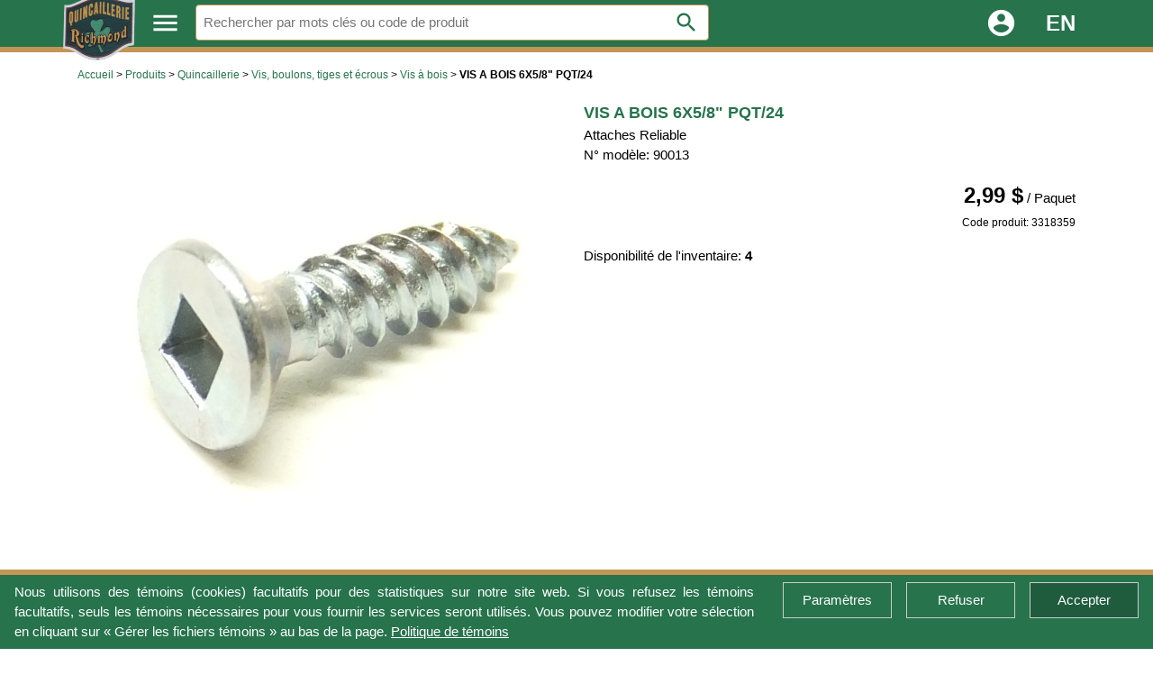

--- FILE ---
content_type: text/html; charset=UTF-8
request_url: https://quincaillerierichmond.com/?lang=FR&produit=3922
body_size: 17781
content:

<!DOCTYPE html>
<html lang="fr-ca"><head>


<meta name="robots" content="index,nofollow">
<link rel="alternate" hreflang="fr-ca" href="https://quincaillerierichmond.com/?lang=FR&produit=3922">
<link rel="alternate" hreflang="en-ca" href="https://quincaillerierichmond.com/?lang=EN&produit=3922">

<title>Vis A Bois 6X5/8&quot; Pqt/24 - Quincaillerie Richmond</title>
<meta name="viewport" content="width=device-width, initial-scale=1">
<meta http-equiv="Content-type" content="text/html; charset=utf-8">
<meta name="keywords" content="QUINCAILLERIE RICHMOND INC., QUINCAILLERIE RICHMOND, O'DONNELL, RICHMOND HARDWARE">
<meta name="author" content="Éric Leclerc">
<meta name="description" content="Vis A Bois 6X5/8&quot; Pqt/24 - Quincaillerie Richmond">
<link rel="stylesheet" href="w3-theme.css">
<link rel="icon" href="images/header/favicon.png">

<link rel="manifest" href="manifest.json">
<meta name="mobile-web-app-capable" content="yes">
<meta name="apple-mobile-web-app-capable" content="yes">
<meta name="application-name" content="Quincaillerie Richmond">
<meta name="apple-mobile-web-app-title" content="Quincaillerie Richmond">
<meta name="theme-color" content="#26734c">
<meta name="msapplication-navbutton-color" content="#26734c">
<meta name="apple-mobile-web-app-status-bar-style" content="default">
<meta name="msapplication-starturl" content="/index.php">

<link rel="icon" sizes="128x128" href="/images/header/logo-128.png">
<link rel="apple-touch-icon" sizes="128x128" href="/images/header/logo-128.png">
<link rel="icon" sizes="192x192" href="/images/header/logo-192.png">
<link rel="apple-touch-icon" sizes="192x192" href="/images/header/logo-192.png">
<link rel="icon" sizes="256x256" href="/images/header/logo-256.png">
<link rel="apple-touch-icon" sizes="256x256" href="/images/header/logo-256.png">
<link rel="icon" sizes="384x384" href="/images/header/logo-384.png">
<link rel="apple-touch-icon" sizes="384x384" href="/images/header/logo-384.png">
<link rel="icon" sizes="512x512" href="/images/header/logo-512.png">
<link rel="apple-touch-icon" sizes="512x512" href="/images/header/logo-512.png">


<script>
<!--

// Affichage du menu par catégorie
function menu(type) {
	var menu1 = document.getElementById("menu1");
	if(type == 0) {
		menu1.classList.toggle("w3-show");
		document.getElementById("menuTopOverlay").classList.toggle("w3-show");
		
		var menuA = document.getElementById('menuA');
		var menuB = document.getElementById('menuB');
		var menuC = document.getElementById('menuC');
		menuA.classList.remove("w3-hide-small");
		menuB.classList.add("w3-hide-small");
		menuB.classList.remove("w3-hide-medium");
		menuC.classList.add("w3-hide-medium", "w3-hide-small");
		
		var firstMenuA = document.getElementById('menuA').querySelectorAll("[id^=menuA]")[0].id.replace(/\D/g,'');
		menuAClick(firstMenuA, 'menuA'+firstMenuA, "");
	
		window.scrollTo(0, 0);
	}
	if(type == 1) {
		menu1.classList.remove("w3-show");
		document.getElementById("menuTopOverlay").classList.remove("w3-show");
	}
}

// onClick - Menu A
function menuAClick(ident, clicked, type) {
	var menuA = document.getElementById('menuA');
	var menuB = document.getElementById('menuB');
	var menuC = document.getElementById('menuC');
	var menuBNew = document.getElementById('menuB'+ident);
	
	menuA.classList.remove("w3-hide-small");
	menuB.classList.add("w3-hide-small");
	menuB.classList.remove("w3-hide-medium");
	menuC.classList.add("w3-hide-medium", "w3-hide-small");
	
	var searchSmallWindow = document.getElementById('searchSmallWindow');
	var styleSearchSmall = window.getComputedStyle(searchSmallWindow, null).getPropertyValue("display");
	
	if(styleSearchSmall == "block" && type == "click") {
		menuA.classList.add("w3-hide-small");
		menuB.classList.remove("w3-hide-small");
	}

	if(styleSearchSmall != "block") {
		menuA.classList.add("w3-hide-small");
		menuB.classList.remove("w3-hide-small");
	}
	
	var menuAClass = menuA.querySelectorAll(".w3-theme-menu-selected");
	menuAClass.forEach(function(item){ item.classList.remove("w3-theme-menu-selected"); });
	document.getElementById(clicked).classList.add("w3-theme-menu-selected");
	
	var menuBClass = menuB.querySelectorAll(".w3-show");
	menuBClass.forEach(function(item){ item.classList.remove("w3-show"); });
	menuBNew.classList.add("w3-show");
	
	var firstMenuB = menuBNew.children[0].id.replace(/\D/g,'');
	var firstMenuBChild = menuBNew.children[0].id.replace(/\D/g,'');
	menuBClick(firstMenuB, 'menuSub'+firstMenuBChild, "");
}

// onClick - menu B
function menuBClick(ident, clicked, type) {
	var menuB = document.getElementById('menuB');
	var menuC = document.getElementById('menuC');
	var menuCNew = document.getElementById('menuC'+ident);
	var styleC = window.getComputedStyle(menuC, null).getPropertyValue("display");

	var menuBClass = menuB.querySelectorAll(".w3-theme-menu-selected");
	menuBClass.forEach(function(item){ item.classList.remove("w3-theme-menu-selected"); });
	document.getElementById(clicked).classList.add("w3-theme-menu-selected");
	
	var menuCClass = menuC.querySelectorAll(".w3-show");
	menuCClass.forEach(function(item){ item.classList.remove("w3-show"); });
	if(ident != "-") menuCNew.classList.add("w3-show");
	
	if(styleC == "none" && type == "click") {
		menuB.classList.add("w3-hide-medium", "w3-hide-small");
		menuC.classList.remove("w3-hide-medium", "w3-hide-small");
	}
}

// onClick - menu B Back
function menuBReturn() {
	var menuA = document.getElementById('menuA');
	var menuAID = menuA.querySelectorAll(".w3-theme-menu-selected")[0].id.replace(/\D/g,'');
	menuAClick(menuAID, 'menuA'+menuAID, "");
}

// onClick - menu C Back
function menuCReturn() {
	var menuA = document.getElementById('menuA');
	var menuAID = menuA.querySelectorAll(".w3-theme-menu-selected")[0].id.replace(/\D/g,'');
	menuAClick(menuAID, 'menuA'+menuAID, "click");
}
function search(ident) {
	var x = document.getElementById(ident);
	if(x.value.length > 2) document.location.search = '?' + 'search' + '=' + encodeURIComponent(x.value);
}
// Cookie - Accepter / Refuser / Enregistrer
function cookieSet(type) {
	var xmlhttp;
	if(window.XMLHttpRequest) xmlhttp = new XMLHttpRequest();
	else xmlhttp = new ActiveXObject("Microsoft.XMLHTTP");

	xmlhttp.onreadystatechange = function() {
		if(xmlhttp.readyState == 4 && xmlhttp.status == 200) {
			var response = xmlhttp.responseText;
			if(document.getElementById("cookieBar")) document.getElementById("cookieBar").style.display="none";
			document.getElementById("cookieModal").style.display="none";
		}
	}
	if(type < 1) var parameter = "type="+encodeURIComponent(type);
	else {
		var type2 = 0;
		if(document.getElementById("cookieCheckAnalyze").checked == true) type2 = type2 | 1;
		//if(document.getElementById("cookieCheckAnalyze2").checked == true) type2 = type2 | 2;
		var parameter = "type="+encodeURIComponent(type2);
	}

	xmlhttp.open("POST", "header/php_cookieSet.php", true)
	xmlhttp.setRequestHeader("Content-type", "application/x-www-form-urlencoded")
	xmlhttp.send(parameter)
}

// Modal Cookie
function cookieRead() {
	var xmlhttp;
	if(window.XMLHttpRequest) xmlhttp = new XMLHttpRequest();
	else xmlhttp = new ActiveXObject("Microsoft.XMLHTTP");

	xmlhttp.onreadystatechange = function() {
		if(xmlhttp.readyState == 4 && xmlhttp.status == 200) {
			var response = xmlhttp.responseText;
			if(response & 1) document.getElementById("cookieCheckAnalyze").checked = true;
			//if(response & 2) document.getElementById("cookieCheckAnalyze2").checked = true;
			document.getElementById("cookieModal").style.display="block";
		}
	}
	var parameter = "";
	xmlhttp.open("POST", "header/php_cookieRead.php", true)
	xmlhttp.setRequestHeader("Content-type", "application/x-www-form-urlencoded")
	xmlhttp.send(parameter)
}
// Affichage du menu Login
function sidebarLogin() {
	document.getElementById("loginSidebar").classList.toggle("w3-show");
	document.getElementById("loginOverlay").classList.toggle("w3-show");
}

// Login - Vérification
function verifyLogin() {
	if(!document.getElementById('loginForm').checkValidity()) {
		document.getElementById('loginFormSubmit').disabled = false;
		document.getElementById('loginFormSubmit').click();
		document.getElementById('loginFormSubmit').disabled = true;
		return;
	}
	
	var xmlhttp;
	if(window.XMLHttpRequest) xmlhttp = new XMLHttpRequest();
	else xmlhttp = new ActiveXObject("Microsoft.XMLHTTP");

	xmlhttp.onreadystatechange = function() {
		if(xmlhttp.readyState == 4 && xmlhttp.status == 200) {
			var response = xmlhttp.responseText;
			document.getElementById('loginUser').classList.remove("w3-border", "w3-border-red");
			document.getElementById('loginPass').classList.remove("w3-border", "w3-border-red");
			if(response == 1) {
				document.getElementById('loginUser').select();
				document.getElementById('loginUser').classList.add("w3-border", "w3-border-red");
			}
			if(response == 2) {
				document.getElementById('loginPass').select();
				document.getElementById('loginPass').classList.add("w3-border", "w3-border-red");
			}
			if(response == 0) {
				document.getElementById('loginForm').submit();
			}
		}
	}

	var parameters = "";
	parameters += "user="+encodeURIComponent(document.getElementById('loginUser').value);
	parameters += "&pass="+encodeURIComponent(document.getElementById('loginPass').value);
	xmlhttp.open("POST", "header/php_loginVerify.php", true)
	xmlhttp.setRequestHeader("Content-type", "application/x-www-form-urlencoded")
	xmlhttp.send(parameters)
}

// Login - Enter
function enterLogin(key) {
	if(key == 13) verifyLogin();
}
function menuAccordion(ident, title) {
	var x = document.getElementById(ident);
	x.classList.toggle("w3-show");
	if(title != "") title.classList.toggle("w3-theme");
}
function Start() {
}

//-->
</script>

<script type="application/ld+json">
  {
    "@context": "http://schema.org",
    "@type": "Organization",
    "name": "Quincaillerie Richmond",
    "url": "https://quincaillerierichmond.com",
	"logo": "https://quincaillerierichmond.com/images/header/logo-144.png",
	"telephone": "+18198262535",
	"address": {
        "@type": "PostalAddress",
        "streetAddress": "220 Principale N.",
        "addressLocality": "Richmond",
        "addressRegion": "QC",
        "postalCode": "J0B2H0",
        "addressCountry": "CA"
	},
    "sameAs": [
      "https://www.facebook.com/quincRichmond/"
    ]
  }
</script>

</head>

<body>
<h1 class="w3-hide">Vis A Bois 6X5/8&quot; Pqt/24 - Quincaillerie Richmond</h1>

<header>
<div class="w3-overlay w3-animate-opacity" onclick="menu(1);" style="cursor:pointer" id="menuTopOverlay"></div>

<div class="w3-top" id="QRH-header" style="z-index:3;">
	<div class="w3-theme w3-display-container w3-bottombar w3-border-theme2">
		<div class="w3-auto w3-bar">
			<div class="w3-left" style="width:80px;">
				<a href="/"><img style="position:absolute; top:-10px; width:80px;" src="images/header/favicon.png" alt="QRH"></a>.
			</div>
			<i class="w3-left w3-bar-item w3-hover-theme w3-hover-text-theme2 w3-button material-icons" style="font-size:35px;" onclick="menu(0);">menu</i>
			<div class="w3-left w3-hide-small w3-half" style="position:relative;">
				<input class="w3-input w3-border w3-border-theme2 w3-block w3-round" id="searchInputLarge" style="margin-top:5px;" aria-label="Rechercher" placeholder="Rechercher par mots clés ou code de produit" value="" onkeyup="if(event.which == 13) search(this.id);">
				<i class="w3-button w3-white w3-text-theme w3-hover-text-theme2 w3-hover-white material-icons w3-padding-small" style="font-size:28px; position:absolute; right:3px; bottom:2px;" onclick="search('searchInputLarge');">search</i>
			</div>
			<a class="w3-right w3-bar-item w3-hover-theme w3-hover-text-theme2 w3-button w3-right w3-xlarge" style="font-weight:bold;" hreflang="en" href="?lang=EN&produit=3922">EN</a>
			<i class="w3-right w3-bar-item w3-hover-theme w3-hover-text-theme2 w3-button material-icons w3-right" style="font-size:35px;" onclick="sidebarLogin();">account_circle</i>
		</div>
	</div>
</div>
</header>

<nav>
	<div id="menu1" class="w3-block w3-theme-l4 w3-hide w3-animate-top" style="position:absolute; margin-top:58px; z-index:2">
		<div class="w3-auto">
			<div class="w3-cell-row">
				<div id="menuA" class="w3-cell w3-cell-top w3-bar-block w3-theme w3-mobile" style="width:260px;">
					<button class="w3-bar-item w3-button w3-theme w3-hover-theme2" id="menuA11" onmouseover="menuAClick('11', this.id, event.type);" onclick="menuAClick('11', this.id, event.type);">Chauffage et électricité</button>
					<button class="w3-bar-item w3-button w3-theme w3-hover-theme2" id="menuA12" onmouseover="menuAClick('12', this.id, event.type);" onclick="menuAClick('12', this.id, event.type);">Cuisine et salle de bain</button>
					<button class="w3-bar-item w3-button w3-theme w3-hover-theme2" id="menuA17" onmouseover="menuAClick('17', this.id, event.type);" onclick="menuAClick('17', this.id, event.type);">Matériaux de construction</button>
					<button class="w3-bar-item w3-button w3-theme w3-hover-theme2" id="menuA7" onmouseover="menuAClick('7', this.id, event.type);" onclick="menuAClick('7', this.id, event.type);">Outils</button>
					<button class="w3-bar-item w3-button w3-theme w3-hover-theme2" id="menuA10" onmouseover="menuAClick('10', this.id, event.type);" onclick="menuAClick('10', this.id, event.type);">Peinture et décoration</button>
					<button class="w3-bar-item w3-button w3-theme w3-hover-theme2" id="menuA8" onmouseover="menuAClick('8', this.id, event.type);" onclick="menuAClick('8', this.id, event.type);">Plomberie et ventilation</button>
					<button class="w3-bar-item w3-button w3-theme w3-hover-theme2" id="menuA9" onmouseover="menuAClick('9', this.id, event.type);" onclick="menuAClick('9', this.id, event.type);">Quincaillerie</button>
					<button class="w3-bar-item w3-button w3-theme w3-hover-theme2" id="menuA13" onmouseover="menuAClick('13', this.id, event.type);" onclick="menuAClick('13', this.id, event.type);">Rangement et nettoyage</button>
					<button class="w3-bar-item w3-button w3-theme w3-hover-theme2" id="menuA14" onmouseover="menuAClick('14', this.id, event.type);" onclick="menuAClick('14', this.id, event.type);">Saisonnier</button>
				</div>
				<div id="menuB" class="w3-cell w3-cell-top w3-bar-block w3-white w3-hide-small">
					<div id="menuBReturn" class="w3-bar-item w3-padding-small w3-button w3-hover-theme2 w3-hide-medium w3-hide-large" style="text-decoration: underline;" onclick="menuBReturn();">Retour</div>
<div id="menuB11" class="w3-hide">					<button class="w3-bar-item w3-padding-small w3-button w3-hover-theme2" id="menuSub44" onmouseover="menuBClick('44', this.id, event.type);" onclick="menuBClick('44', this.id, event.type);">Accessoires électroniques et électroménagers</button>
					<button class="w3-bar-item w3-padding-small w3-button w3-hover-theme2" id="menuSub45" onmouseover="menuBClick('45', this.id, event.type);" onclick="menuBClick('45', this.id, event.type);">Ampoules</button>
					<button class="w3-bar-item w3-padding-small w3-button w3-hover-theme2" id="menuSub46" onmouseover="menuBClick('46', this.id, event.type);" onclick="menuBClick('46', this.id, event.type);">Boîtes électriques et connecteurs</button>
					<button class="w3-bar-item w3-padding-small w3-button w3-hover-theme2" id="menuSub47" onmouseover="menuBClick('47', this.id, event.type);" onclick="menuBClick('47', this.id, event.type);">Câbles et fils</button>
					<a href="?cat=A11B48C" class="w3-bar-item w3-padding-small w3-button w3-hover-theme2" id="menuSub48" onmouseover="menuBClick('48', this.id);">Carillons</a>
					<button class="w3-bar-item w3-padding-small w3-button w3-hover-theme2" id="menuSub49" onmouseover="menuBClick('49', this.id, event.type);" onclick="menuBClick('49', this.id, event.type);">Chauffage et climatisation</button>
					<button class="w3-bar-item w3-padding-small w3-button w3-hover-theme2" id="menuSub50" onmouseover="menuBClick('50', this.id, event.type);" onclick="menuBClick('50', this.id, event.type);">Éclairage extérieur</button>
					<button class="w3-bar-item w3-padding-small w3-button w3-hover-theme2" id="menuSub51" onmouseover="menuBClick('51', this.id, event.type);" onclick="menuBClick('51', this.id, event.type);">Éclairage intérieur</button>
					<button class="w3-bar-item w3-padding-small w3-button w3-hover-theme2" id="menuSub53" onmouseover="menuBClick('53', this.id, event.type);" onclick="menuBClick('53', this.id, event.type);">Essentiels électriques</button>
					<button class="w3-bar-item w3-padding-small w3-button w3-hover-theme2" id="menuSub54" onmouseover="menuBClick('54', this.id, event.type);" onclick="menuBClick('54', this.id, event.type);">Foyers, poêles et cheminées</button>
					<button class="w3-bar-item w3-padding-small w3-button w3-hover-theme2" id="menuSub55" onmouseover="menuBClick('55', this.id, event.type);" onclick="menuBClick('55', this.id, event.type);">Interrupteurs et plaques murales</button>
					<button class="w3-bar-item w3-padding-small w3-button w3-hover-theme2" id="menuSub56" onmouseover="menuBClick('56', this.id, event.type);" onclick="menuBClick('56', this.id, event.type);">Lampe de poche et piles</button>
					<button class="w3-bar-item w3-padding-small w3-button w3-hover-theme2" id="menuSub57" onmouseover="menuBClick('57', this.id, event.type);" onclick="menuBClick('57', this.id, event.type);">Lampes de travail</button>
					<button class="w3-bar-item w3-padding-small w3-button w3-hover-theme2" id="menuSub58" onmouseover="menuBClick('58', this.id, event.type);" onclick="menuBClick('58', this.id, event.type);">Panneaux électriques et disjoncteurs</button>
					<button class="w3-bar-item w3-padding-small w3-button w3-hover-theme2" id="menuSub59" onmouseover="menuBClick('59', this.id, event.type);" onclick="menuBClick('59', this.id, event.type);">Rallonges et minuteries</button>
</div><div id="menuB12" class="w3-hide">					<button class="w3-bar-item w3-padding-small w3-button w3-hover-theme2" id="menuSub60" onmouseover="menuBClick('60', this.id, event.type);" onclick="menuBClick('60', this.id, event.type);">Accessoires de sécurité de salles de bain</button>
					<button class="w3-bar-item w3-padding-small w3-button w3-hover-theme2" id="menuSub62" onmouseover="menuBClick('62', this.id, event.type);" onclick="menuBClick('62', this.id, event.type);">Décoration de salle de bain</button>
					<button class="w3-bar-item w3-padding-small w3-button w3-hover-theme2" id="menuSub63" onmouseover="menuBClick('63', this.id, event.type);" onclick="menuBClick('63', this.id, event.type);">Douches et accessoires</button>
					<a href="?cat=A12B109C" class="w3-bar-item w3-padding-small w3-button w3-hover-theme2" id="menuSub109" onmouseover="menuBClick('109', this.id);">Petits électroménagers</a>
					<button class="w3-bar-item w3-padding-small w3-button w3-hover-theme2" id="menuSub65" onmouseover="menuBClick('65', this.id, event.type);" onclick="menuBClick('65', this.id, event.type);">Robinets</button>
					<button class="w3-bar-item w3-padding-small w3-button w3-hover-theme2" id="menuSub66" onmouseover="menuBClick('66', this.id, event.type);" onclick="menuBClick('66', this.id, event.type);">Salle de lavage</button>
					<button class="w3-bar-item w3-padding-small w3-button w3-hover-theme2" id="menuSub67" onmouseover="menuBClick('67', this.id, event.type);" onclick="menuBClick('67', this.id, event.type);">Toilettes et sièges de toilette</button>
					<button class="w3-bar-item w3-padding-small w3-button w3-hover-theme2" id="menuSub64" onmouseover="menuBClick('64', this.id, event.type);" onclick="menuBClick('64', this.id, event.type);">Traitement de l'eau</button>
</div><div id="menuB17" class="w3-hide">					<button class="w3-bar-item w3-padding-small w3-button w3-hover-theme2" id="menuSub104" onmouseover="menuBClick('104', this.id, event.type);" onclick="menuBClick('104', this.id, event.type);">Ciment, béton, mortier</button>
					<button class="w3-bar-item w3-padding-small w3-button w3-hover-theme2" id="menuSub105" onmouseover="menuBClick('105', this.id, event.type);" onclick="menuBClick('105', this.id, event.type);">Clôtures</button>
					<button class="w3-bar-item w3-padding-small w3-button w3-hover-theme2" id="menuSub112" onmouseover="menuBClick('112', this.id, event.type);" onclick="menuBClick('112', this.id, event.type);">Gypse</button>
					<button class="w3-bar-item w3-padding-small w3-button w3-hover-theme2" id="menuSub99" onmouseover="menuBClick('99', this.id, event.type);" onclick="menuBClick('99', this.id, event.type);">Isolation et cloison sèche</button>
					<button class="w3-bar-item w3-padding-small w3-button w3-hover-theme2" id="menuSub100" onmouseover="menuBClick('100', this.id, event.type);" onclick="menuBClick('100', this.id, event.type);">Moulures, ornements et manteaux de foyer</button>
					<button class="w3-bar-item w3-padding-small w3-button w3-hover-theme2" id="menuSub103" onmouseover="menuBClick('103', this.id, event.type);" onclick="menuBClick('103', this.id, event.type);">Pavé, asphalte et entretien</button>
					<button class="w3-bar-item w3-padding-small w3-button w3-hover-theme2" id="menuSub97" onmouseover="menuBClick('97', this.id, event.type);" onclick="menuBClick('97', this.id, event.type);">Revêtements extérieurs</button>
					<button class="w3-bar-item w3-padding-small w3-button w3-hover-theme2" id="menuSub102" onmouseover="menuBClick('102', this.id, event.type);" onclick="menuBClick('102', this.id, event.type);">Toiture</button>
</div><div id="menuB7" class="w3-hide">					<button class="w3-bar-item w3-padding-small w3-button w3-hover-theme2" id="menuSub1" onmouseover="menuBClick('1', this.id, event.type);" onclick="menuBClick('1', this.id, event.type);">Accessoires d'outils portatifs</button>
					<button class="w3-bar-item w3-padding-small w3-button w3-hover-theme2" id="menuSub85" onmouseover="menuBClick('85', this.id, event.type);" onclick="menuBClick('85', this.id, event.type);">Outils électriques et sans fil</button>
					<button class="w3-bar-item w3-padding-small w3-button w3-hover-theme2" id="menuSub3" onmouseover="menuBClick('3', this.id, event.type);" onclick="menuBClick('3', this.id, event.type);">Outils manuels</button>
					<button class="w3-bar-item w3-padding-small w3-button w3-hover-theme2" id="menuSub4" onmouseover="menuBClick('4', this.id, event.type);" onclick="menuBClick('4', this.id, event.type);">Outils pneumatiques</button>
					<button class="w3-bar-item w3-padding-small w3-button w3-hover-theme2" id="menuSub5" onmouseover="menuBClick('5', this.id, event.type);" onclick="menuBClick('5', this.id, event.type);">Outils stationnaires et d'établi</button>
					<button class="w3-bar-item w3-padding-small w3-button w3-hover-theme2" id="menuSub114" onmouseover="menuBClick('114', this.id, event.type);" onclick="menuBClick('114', this.id, event.type);">Rangement pour outils et établis</button>
					<button class="w3-bar-item w3-padding-small w3-button w3-hover-theme2" id="menuSub91" onmouseover="menuBClick('91', this.id, event.type);" onclick="menuBClick('91', this.id, event.type);">Revêtement de sol et accessoires de pose</button>
					<button class="w3-bar-item w3-padding-small w3-button w3-hover-theme2" id="menuSub6" onmouseover="menuBClick('6', this.id, event.type);" onclick="menuBClick('6', this.id, event.type);">Vêtements et sécurité</button>
</div><div id="menuB10" class="w3-hide">					<button class="w3-bar-item w3-padding-small w3-button w3-hover-theme2" id="menuSub32" onmouseover="menuBClick('32', this.id, event.type);" onclick="menuBClick('32', this.id, event.type);">Accessoires de peintures</button>
					<button class="w3-bar-item w3-padding-small w3-button w3-hover-theme2" id="menuSub86" onmouseover="menuBClick('86', this.id, event.type);" onclick="menuBClick('86', this.id, event.type);">Adhésifs, coulis et entretien</button>
					<button class="w3-bar-item w3-padding-small w3-button w3-hover-theme2" id="menuSub52" onmouseover="menuBClick('52', this.id, event.type);" onclick="menuBClick('52', this.id, event.type);">Aérosols</button>
					<button class="w3-bar-item w3-padding-small w3-button w3-hover-theme2" id="menuSub33" onmouseover="menuBClick('33', this.id, event.type);" onclick="menuBClick('33', this.id, event.type);">Étanchéité, calfeutrage et adhésifs</button>
					<button class="w3-bar-item w3-padding-small w3-button w3-hover-theme2" id="menuSub34" onmouseover="menuBClick('34', this.id, event.type);" onclick="menuBClick('34', this.id, event.type);">Habillage de fenêtre</button>
					<button class="w3-bar-item w3-padding-small w3-button w3-hover-theme2" id="menuSub94" onmouseover="menuBClick('94', this.id, event.type);" onclick="menuBClick('94', this.id, event.type);">Papiers peints et accessoires</button>
					<button class="w3-bar-item w3-padding-small w3-button w3-hover-theme2" id="menuSub35" onmouseover="menuBClick('35', this.id, event.type);" onclick="menuBClick('35', this.id, event.type);">Peinture antirouille</button>
					<a href="?cat=A10B111C" class="w3-bar-item w3-padding-small w3-button w3-hover-theme2" id="menuSub111" onmouseover="menuBClick('111', this.id);">Peinture recyclée boomerang</a>
					<button class="w3-bar-item w3-padding-small w3-button w3-hover-theme2" id="menuSub95" onmouseover="menuBClick('95', this.id, event.type);" onclick="menuBClick('95', this.id, event.type);">Peinture spécialisée</button>
					<button class="w3-bar-item w3-padding-small w3-button w3-hover-theme2" id="menuSub106" onmouseover="menuBClick('106', this.id, event.type);" onclick="menuBClick('106', this.id, event.type);">Peintures MF</button>
					<button class="w3-bar-item w3-padding-small w3-button w3-hover-theme2" id="menuSub40" onmouseover="menuBClick('40', this.id, event.type);" onclick="menuBClick('40', this.id, event.type);">Préparation et réparation de surface</button>
					<button class="w3-bar-item w3-padding-small w3-button w3-hover-theme2" id="menuSub41" onmouseover="menuBClick('41', this.id, event.type);" onclick="menuBClick('41', this.id, event.type);">Solvants et autres produits chimiques</button>
					<button class="w3-bar-item w3-padding-small w3-button w3-hover-theme2" id="menuSub42" onmouseover="menuBClick('42', this.id, event.type);" onclick="menuBClick('42', this.id, event.type);">Teinture</button>
					<button class="w3-bar-item w3-padding-small w3-button w3-hover-theme2" id="menuSub43" onmouseover="menuBClick('43', this.id, event.type);" onclick="menuBClick('43', this.id, event.type);">Vernis et finition</button>
</div><div id="menuB8" class="w3-hide">					<button class="w3-bar-item w3-padding-small w3-button w3-hover-theme2" id="menuSub7" onmouseover="menuBClick('7', this.id, event.type);" onclick="menuBClick('7', this.id, event.type);">Chauffe-eau</button>
					<button class="w3-bar-item w3-padding-small w3-button w3-hover-theme2" id="menuSub8" onmouseover="menuBClick('8', this.id, event.type);" onclick="menuBClick('8', this.id, event.type);">Colles et pâtes</button>
					<button class="w3-bar-item w3-padding-small w3-button w3-hover-theme2" id="menuSub9" onmouseover="menuBClick('9', this.id, event.type);" onclick="menuBClick('9', this.id, event.type);">Débouche-tuyaux et antigel</button>
					<button class="w3-bar-item w3-padding-small w3-button w3-hover-theme2" id="menuSub10" onmouseover="menuBClick('10', this.id, event.type);" onclick="menuBClick('10', this.id, event.type);">Drainage souterrain</button>
					<button class="w3-bar-item w3-padding-small w3-button w3-hover-theme2" id="menuSub11" onmouseover="menuBClick('11', this.id, event.type);" onclick="menuBClick('11', this.id, event.type);">Isolants de plomberie</button>
					<button class="w3-bar-item w3-padding-small w3-button w3-hover-theme2" id="menuSub12" onmouseover="menuBClick('12', this.id, event.type);" onclick="menuBClick('12', this.id, event.type);">Pièces et accessoires</button>
					<button class="w3-bar-item w3-padding-small w3-button w3-hover-theme2" id="menuSub13" onmouseover="menuBClick('13', this.id, event.type);" onclick="menuBClick('13', this.id, event.type);">Pompes et réservoirs</button>
					<button class="w3-bar-item w3-padding-small w3-button w3-hover-theme2" id="menuSub14" onmouseover="menuBClick('14', this.id, event.type);" onclick="menuBClick('14', this.id, event.type);">Raccords et tuyaux</button>
					<button class="w3-bar-item w3-padding-small w3-button w3-hover-theme2" id="menuSub15" onmouseover="menuBClick('15', this.id, event.type);" onclick="menuBClick('15', this.id, event.type);">Raccords spécialisés</button>
					<button class="w3-bar-item w3-padding-small w3-button w3-hover-theme2" id="menuSub16" onmouseover="menuBClick('16', this.id, event.type);" onclick="menuBClick('16', this.id, event.type);">Valves et tuyaux d'amenée d'eau</button>
					<button class="w3-bar-item w3-padding-small w3-button w3-hover-theme2" id="menuSub17" onmouseover="menuBClick('17', this.id, event.type);" onclick="menuBClick('17', this.id, event.type);">Ventilation et qualité de l'air</button>
</div><div id="menuB9" class="w3-hide">					<button class="w3-bar-item w3-padding-small w3-button w3-hover-theme2" id="menuSub18" onmouseover="menuBClick('18', this.id, event.type);" onclick="menuBClick('18', this.id, event.type);">Accessoires d'hivernation</button>
					<button class="w3-bar-item w3-padding-small w3-button w3-hover-theme2" id="menuSub21" onmouseover="menuBClick('21', this.id, event.type);" onclick="menuBClick('21', this.id, event.type);">Agrafes et ancrages</button>
					<button class="w3-bar-item w3-padding-small w3-button w3-hover-theme2" id="menuSub19" onmouseover="menuBClick('19', this.id, event.type);" onclick="menuBClick('19', this.id, event.type);">Boîtes aux lettre, chiffres et lettres</button>
					<button class="w3-bar-item w3-padding-small w3-button w3-hover-theme2" id="menuSub20" onmouseover="menuBClick('20', this.id, event.type);" onclick="menuBClick('20', this.id, event.type);">Câbles, chaînes et cordes</button>
					<button class="w3-bar-item w3-padding-small w3-button w3-hover-theme2" id="menuSub101" onmouseover="menuBClick('101', this.id, event.type);" onclick="menuBClick('101', this.id, event.type);">Clous</button>
					<button class="w3-bar-item w3-padding-small w3-button w3-hover-theme2" id="menuSub22" onmouseover="menuBClick('22', this.id, event.type);" onclick="menuBClick('22', this.id, event.type);">Crochets, attaches et ressorts</button>
					<button class="w3-bar-item w3-padding-small w3-button w3-hover-theme2" id="menuSub23" onmouseover="menuBClick('23', this.id, event.type);" onclick="menuBClick('23', this.id, event.type);">Équerres et cornières</button>
					<button class="w3-bar-item w3-padding-small w3-button w3-hover-theme2" id="menuSub108" onmouseover="menuBClick('108', this.id, event.type);" onclick="menuBClick('108', this.id, event.type);">Goupille</button>
					<button class="w3-bar-item w3-padding-small w3-button w3-hover-theme2" id="menuSub24" onmouseover="menuBClick('24', this.id, event.type);" onclick="menuBClick('24', this.id, event.type);">Huiles et lubrifiants</button>
					<button class="w3-bar-item w3-padding-small w3-button w3-hover-theme2" id="menuSub25" onmouseover="menuBClick('25', this.id, event.type);" onclick="menuBClick('25', this.id, event.type);">Poignée de porte, serrures et accessoires</button>
					<button class="w3-bar-item w3-padding-small w3-button w3-hover-theme2" id="menuSub26" onmouseover="menuBClick('26', this.id, event.type);" onclick="menuBClick('26', this.id, event.type);">Quincaillerie de clôtures</button>
					<button class="w3-bar-item w3-padding-small w3-button w3-hover-theme2" id="menuSub27" onmouseover="menuBClick('27', this.id, event.type);" onclick="menuBClick('27', this.id, event.type);">Quincaillerie de meubles et armoires</button>
					<button class="w3-bar-item w3-padding-small w3-button w3-hover-theme2" id="menuSub28" onmouseover="menuBClick('28', this.id, event.type);" onclick="menuBClick('28', this.id, event.type);">Quincaillerie de portes et fenêtres</button>
					<button class="w3-bar-item w3-padding-small w3-button w3-hover-theme2" id="menuSub29" onmouseover="menuBClick('29', this.id, event.type);" onclick="menuBClick('29', this.id, event.type);">Roulettes, pattes et sous-pattes</button>
					<button class="w3-bar-item w3-padding-small w3-button w3-hover-theme2" id="menuSub30" onmouseover="menuBClick('30', this.id, event.type);" onclick="menuBClick('30', this.id, event.type);">Sécurité résidentielle et accessoires</button>
					<button class="w3-bar-item w3-padding-small w3-button w3-hover-theme2" id="menuSub31" onmouseover="menuBClick('31', this.id, event.type);" onclick="menuBClick('31', this.id, event.type);">Vis, boulons, tiges et écrous</button>
</div><div id="menuB13" class="w3-hide">					<button class="w3-bar-item w3-padding-small w3-button w3-hover-theme2" id="menuSub107" onmouseover="menuBClick('107', this.id, event.type);" onclick="menuBClick('107', this.id, event.type);">Aspirateurs et outils de nettoyage</button>
					<button class="w3-bar-item w3-padding-small w3-button w3-hover-theme2" id="menuSub69" onmouseover="menuBClick('69', this.id, event.type);" onclick="menuBClick('69', this.id, event.type);">Nettoyage et entretien</button>
					<button class="w3-bar-item w3-padding-small w3-button w3-hover-theme2" id="menuSub70" onmouseover="menuBClick('70', this.id, event.type);" onclick="menuBClick('70', this.id, event.type);">Rangement de cuisine</button>
					<button class="w3-bar-item w3-padding-small w3-button w3-hover-theme2" id="menuSub71" onmouseover="menuBClick('71', this.id, event.type);" onclick="menuBClick('71', this.id, event.type);">Rangement de garde-robe</button>
					<button class="w3-bar-item w3-padding-small w3-button w3-hover-theme2" id="menuSub72" onmouseover="menuBClick('72', this.id, event.type);" onclick="menuBClick('72', this.id, event.type);">Tablettes et accessoires</button>
					<button class="w3-bar-item w3-padding-small w3-button w3-hover-theme2" id="menuSub92" onmouseover="menuBClick('92', this.id, event.type);" onclick="menuBClick('92', this.id, event.type);">Tapis et carpettes</button>
</div><div id="menuB14" class="w3-hide">					<button class="w3-bar-item w3-padding-small w3-button w3-hover-theme2" id="menuSub73" onmouseover="menuBClick('73', this.id, event.type);" onclick="menuBClick('73', this.id, event.type);">Arrosage et irrigation</button>
					<button class="w3-bar-item w3-padding-small w3-button w3-hover-theme2" id="menuSub74" onmouseover="menuBClick('74', this.id, event.type);" onclick="menuBClick('74', this.id, event.type);">Automobile</button>
					<button class="w3-bar-item w3-padding-small w3-button w3-hover-theme2" id="menuSub78" onmouseover="menuBClick('78', this.id, event.type);" onclick="menuBClick('78', this.id, event.type);">BBQ</button>
					<a href="?cat=A14B110C" class="w3-bar-item w3-padding-small w3-button w3-hover-theme2" id="menuSub110" onmouseover="menuBClick('110', this.id);">Bull's Head</a>
					<button class="w3-bar-item w3-padding-small w3-button w3-hover-theme2" id="menuSub75" onmouseover="menuBClick('75', this.id, event.type);" onclick="menuBClick('75', this.id, event.type);">Équipement saisonnier</button>
					<button class="w3-bar-item w3-padding-small w3-button w3-hover-theme2" id="menuSub76" onmouseover="menuBClick('76', this.id, event.type);" onclick="menuBClick('76', this.id, event.type);">Jardin</button>
					<button class="w3-bar-item w3-padding-small w3-button w3-hover-theme2" id="menuSub77" onmouseover="menuBClick('77', this.id, event.type);" onclick="menuBClick('77', this.id, event.type);">Loisirs</button>
					<button class="w3-bar-item w3-padding-small w3-button w3-hover-theme2" id="menuSub79" onmouseover="menuBClick('79', this.id, event.type);" onclick="menuBClick('79', this.id, event.type);">Ornithologie</button>
					<button class="w3-bar-item w3-padding-small w3-button w3-hover-theme2" id="menuSub80" onmouseover="menuBClick('80', this.id, event.type);" onclick="menuBClick('80', this.id, event.type);">Pesticides et fertilisants</button>
					<button class="w3-bar-item w3-padding-small w3-button w3-hover-theme2" id="menuSub81" onmouseover="menuBClick('81', this.id, event.type);" onclick="menuBClick('81', this.id, event.type);">Piscine et spa</button>
					<button class="w3-bar-item w3-padding-small w3-button w3-hover-theme2" id="menuSub82" onmouseover="menuBClick('82', this.id, event.type);" onclick="menuBClick('82', this.id, event.type);">Plantes et semences</button>
					<button class="w3-bar-item w3-padding-small w3-button w3-hover-theme2" id="menuSub83" onmouseover="menuBClick('83', this.id, event.type);" onclick="menuBClick('83', this.id, event.type);">Protection hivernale</button>
					<button class="w3-bar-item w3-padding-small w3-button w3-hover-theme2" id="menuSub84" onmouseover="menuBClick('84', this.id, event.type);" onclick="menuBClick('84', this.id, event.type);">Rangement extérieur</button>
</div>				</div>
				<div id="menuC" class="w3-cell w3-cell-top w3-bar-block w3-hide-medium w3-hide-small w3-border-theme w3-border-left">
					<div id="menuC44" class="w3-hide">
					<a href="?cat=A11B44C" class="w3-bar-item w3-padding-small w3-button w3-hover-theme2" style="font-weight:bold;">Magasiner dans cette catégorie</a>
					<a href="?cat=A11B44C658" class="w3-bar-item w3-padding-small w3-button w3-hover-theme2" id="menuSubSub658">Élément de cuisson</a>
					<a href="?cat=A11B44C642" class="w3-bar-item w3-padding-small w3-button w3-hover-theme2" id="menuSubSub642">Fils et accessoires - Câble coaxial</a>
					<a href="?cat=A11B44C384" class="w3-bar-item w3-padding-small w3-button w3-hover-theme2" id="menuSubSub384">Fils et accessoires - téléphone</a>
					<a href="?cat=A11B44C670" class="w3-bar-item w3-padding-small w3-button w3-hover-theme2" id="menuSubSub670">Fusibles</a>
					<a href="?cat=A11B44C388" class="w3-bar-item w3-padding-small w3-button w3-hover-theme2" id="menuSubSub388">Terminaux</a>
</div>					<div id="menuC45" class="w3-hide">
					<a href="?cat=A11B45C" class="w3-bar-item w3-padding-small w3-button w3-hover-theme2" style="font-weight:bold;">Magasiner dans cette catégorie</a>
					<a href="?cat=A11B45C389" class="w3-bar-item w3-padding-small w3-button w3-hover-theme2" id="menuSubSub389">Autres formes</a>
					<a href="?cat=A11B45C390" class="w3-bar-item w3-padding-small w3-button w3-hover-theme2" id="menuSubSub390">Chandelles</a>
					<a href="?cat=A11B45C391" class="w3-bar-item w3-padding-small w3-button w3-hover-theme2" id="menuSubSub391">Fluorescent compact</a>
					<a href="?cat=A11B45C392" class="w3-bar-item w3-padding-small w3-button w3-hover-theme2" id="menuSubSub392">Forme régulière à usage spécialisé</a>
					<a href="?cat=A11B45C393" class="w3-bar-item w3-padding-small w3-button w3-hover-theme2" id="menuSubSub393">Forme régulière à usage standard</a>
					<a href="?cat=A11B45C543" class="w3-bar-item w3-padding-small w3-button w3-hover-theme2" id="menuSubSub543">Halogène au quartz</a>
					<a href="?cat=A11B45C394" class="w3-bar-item w3-padding-small w3-button w3-hover-theme2" id="menuSubSub394">Réflecteurs</a>
					<a href="?cat=A11B45C395" class="w3-bar-item w3-padding-small w3-button w3-hover-theme2" id="menuSubSub395">Réflecteurs paraboliques (PAR)</a>
					<a href="?cat=A11B45C396" class="w3-bar-item w3-padding-small w3-button w3-hover-theme2" id="menuSubSub396">Sphériques</a>
					<a href="?cat=A11B45C397" class="w3-bar-item w3-padding-small w3-button w3-hover-theme2" id="menuSubSub397">Tubes fluorescents</a>
					<a href="?cat=A11B45C398" class="w3-bar-item w3-padding-small w3-button w3-hover-theme2" id="menuSubSub398">Tubulaires</a>
</div>					<div id="menuC46" class="w3-hide">
					<a href="?cat=A11B46C" class="w3-bar-item w3-padding-small w3-button w3-hover-theme2" style="font-weight:bold;">Magasiner dans cette catégorie</a>
					<a href="?cat=A11B46C399" class="w3-bar-item w3-padding-small w3-button w3-hover-theme2" id="menuSubSub399">Attaches</a>
					<a href="?cat=A11B46C400" class="w3-bar-item w3-padding-small w3-button w3-hover-theme2" id="menuSubSub400">Attaches autobloquantes</a>
					<a href="?cat=A11B46C401" class="w3-bar-item w3-padding-small w3-button w3-hover-theme2" id="menuSubSub401">Boîtes</a>
					<a href="?cat=A11B46C404" class="w3-bar-item w3-padding-small w3-button w3-hover-theme2" id="menuSubSub404">Connecteurs de fil</a>
					<a href="?cat=A11B46C405" class="w3-bar-item w3-padding-small w3-button w3-hover-theme2" id="menuSubSub405">Couvercles</a>
					<a href="?cat=A11B46C407" class="w3-bar-item w3-padding-small w3-button w3-hover-theme2" id="menuSubSub407">Pièces et accessoires - Boîtes électriques</a>
					<a href="?cat=A11B46C408" class="w3-bar-item w3-padding-small w3-button w3-hover-theme2" id="menuSubSub408">Raccords et connecteurs</a>
					<a href="?cat=A11B46C409" class="w3-bar-item w3-padding-small w3-button w3-hover-theme2" id="menuSubSub409">Rubans électriques</a>
					<a href="?cat=A11B46C410" class="w3-bar-item w3-padding-small w3-button w3-hover-theme2" id="menuSubSub410">Sangles</a>
</div>					<div id="menuC47" class="w3-hide">
					<a href="?cat=A11B47C" class="w3-bar-item w3-padding-small w3-button w3-hover-theme2" style="font-weight:bold;">Magasiner dans cette catégorie</a>
					<a href="?cat=A11B47C411" class="w3-bar-item w3-padding-small w3-button w3-hover-theme2" id="menuSubSub411">Câbles chauffants</a>
					<a href="?cat=A11B47C412" class="w3-bar-item w3-padding-small w3-button w3-hover-theme2" id="menuSubSub412">Fils de construction</a>
					<a href="?cat=A11B47C413" class="w3-bar-item w3-padding-small w3-button w3-hover-theme2" id="menuSubSub413">Fils flexibles</a>
					<a href="?cat=A11B47C414" class="w3-bar-item w3-padding-small w3-button w3-hover-theme2" id="menuSubSub414">Fils sous-terrains</a>
</div>					<div id="menuC48" class="w3-hide">
					<a href="?cat=A11B48C" class="w3-bar-item w3-padding-small w3-button w3-hover-theme2" style="font-weight:bold;">Magasiner dans cette catégorie</a>
</div>					<div id="menuC49" class="w3-hide">
					<a href="?cat=A11B49C" class="w3-bar-item w3-padding-small w3-button w3-hover-theme2" style="font-weight:bold;">Magasiner dans cette catégorie</a>
					<a href="?cat=A11B49C415" class="w3-bar-item w3-padding-small w3-button w3-hover-theme2" id="menuSubSub415">Accessoires - Chauffage et climatisation</a>
					<a href="?cat=A11B49C417" class="w3-bar-item w3-padding-small w3-button w3-hover-theme2" id="menuSubSub417">Chauffage d'appoint</a>
					<a href="?cat=A11B49C422" class="w3-bar-item w3-padding-small w3-button w3-hover-theme2" id="menuSubSub422">Thermostats</a>
</div>					<div id="menuC50" class="w3-hide">
					<a href="?cat=A11B50C" class="w3-bar-item w3-padding-small w3-button w3-hover-theme2" style="font-weight:bold;">Magasiner dans cette catégorie</a>
					<a href="?cat=A11B50C424" class="w3-bar-item w3-padding-small w3-button w3-hover-theme2" id="menuSubSub424">Éclairage de jardin</a>
					<a href="?cat=A11B50C425" class="w3-bar-item w3-padding-small w3-button w3-hover-theme2" id="menuSubSub425">Éclairage de sécurité</a>
</div>					<div id="menuC51" class="w3-hide">
					<a href="?cat=A11B51C" class="w3-bar-item w3-padding-small w3-button w3-hover-theme2" style="font-weight:bold;">Magasiner dans cette catégorie</a>
					<a href="?cat=A11B51C431" class="w3-bar-item w3-padding-small w3-button w3-hover-theme2" id="menuSubSub431">Éclairage d'appoint</a>
					<a href="?cat=A11B51C436" class="w3-bar-item w3-padding-small w3-button w3-hover-theme2" id="menuSubSub436">Luminaires fluorescents</a>
					<a href="?cat=A11B51C439" class="w3-bar-item w3-padding-small w3-button w3-hover-theme2" id="menuSubSub439">Pièces et accessoires - Éclairage intérieur</a>
</div>					<div id="menuC53" class="w3-hide">
					<a href="?cat=A11B53C" class="w3-bar-item w3-padding-small w3-button w3-hover-theme2" style="font-weight:bold;">Magasiner dans cette catégorie</a>
					<a href="?cat=A11B53C442" class="w3-bar-item w3-padding-small w3-button w3-hover-theme2" id="menuSubSub442">Douilles</a>
					<a href="?cat=A11B53C443" class="w3-bar-item w3-padding-small w3-button w3-hover-theme2" id="menuSubSub443">Fiches et connecteurs</a>
					<a href="?cat=A11B53C444" class="w3-bar-item w3-padding-small w3-button w3-hover-theme2" id="menuSubSub444">Outils et vérificateurs</a>
					<a href="?cat=A11B53C445" class="w3-bar-item w3-padding-small w3-button w3-hover-theme2" id="menuSubSub445">Porcelaines</a>
</div>					<div id="menuC54" class="w3-hide">
					<a href="?cat=A11B54C" class="w3-bar-item w3-padding-small w3-button w3-hover-theme2" style="font-weight:bold;">Magasiner dans cette catégorie</a>
					<a href="?cat=A11B54C447" class="w3-bar-item w3-padding-small w3-button w3-hover-theme2" id="menuSubSub447">Combustibles</a>
					<a href="?cat=A11B54C449" class="w3-bar-item w3-padding-small w3-button w3-hover-theme2" id="menuSubSub449">Foyers - Outils et accessoires</a>
					<a href="?cat=A11B54C451" class="w3-bar-item w3-padding-small w3-button w3-hover-theme2" id="menuSubSub451">Tuyaux de poêle</a>
</div>					<div id="menuC55" class="w3-hide">
					<a href="?cat=A11B55C" class="w3-bar-item w3-padding-small w3-button w3-hover-theme2" style="font-weight:bold;">Magasiner dans cette catégorie</a>
					<a href="?cat=A11B55C453" class="w3-bar-item w3-padding-small w3-button w3-hover-theme2" id="menuSubSub453">Gradateurs</a>
					<a href="?cat=A11B55C454" class="w3-bar-item w3-padding-small w3-button w3-hover-theme2" id="menuSubSub454">Interrupteurs</a>
					<a href="?cat=A11B55C455" class="w3-bar-item w3-padding-small w3-button w3-hover-theme2" id="menuSubSub455">Interrupteurs et gradateurs - Accessoires</a>
					<a href="?cat=A11B55C456" class="w3-bar-item w3-padding-small w3-button w3-hover-theme2" id="menuSubSub456">Plaques</a>
					<a href="?cat=A11B55C457" class="w3-bar-item w3-padding-small w3-button w3-hover-theme2" id="menuSubSub457">Prises et plaques - Accessoires</a>
					<a href="?cat=A11B55C458" class="w3-bar-item w3-padding-small w3-button w3-hover-theme2" id="menuSubSub458">Prises extérieures étanches</a>
					<a href="?cat=A11B55C459" class="w3-bar-item w3-padding-small w3-button w3-hover-theme2" id="menuSubSub459">Prises intérieures</a>
</div>					<div id="menuC56" class="w3-hide">
					<a href="?cat=A11B56C" class="w3-bar-item w3-padding-small w3-button w3-hover-theme2" style="font-weight:bold;">Magasiner dans cette catégorie</a>
					<a href="?cat=A11B56C460" class="w3-bar-item w3-padding-small w3-button w3-hover-theme2" id="menuSubSub460">Lampes de poche</a>
					<a href="?cat=A11B56C461" class="w3-bar-item w3-padding-small w3-button w3-hover-theme2" id="menuSubSub461">Piles et chargeurs</a>
</div>					<div id="menuC57" class="w3-hide">
					<a href="?cat=A11B57C" class="w3-bar-item w3-padding-small w3-button w3-hover-theme2" style="font-weight:bold;">Magasiner dans cette catégorie</a>
					<a href="?cat=A11B57C662" class="w3-bar-item w3-padding-small w3-button w3-hover-theme2" id="menuSubSub662">Dessous d'armoire</a>
					<a href="?cat=A11B57C462" class="w3-bar-item w3-padding-small w3-button w3-hover-theme2" id="menuSubSub462">Lampes de travail sur pied</a>
					<a href="?cat=A11B57C463" class="w3-bar-item w3-padding-small w3-button w3-hover-theme2" id="menuSubSub463">Lampes portatives et à pinces</a>
</div>					<div id="menuC58" class="w3-hide">
					<a href="?cat=A11B58C" class="w3-bar-item w3-padding-small w3-button w3-hover-theme2" style="font-weight:bold;">Magasiner dans cette catégorie</a>
					<a href="?cat=A11B58C464" class="w3-bar-item w3-padding-small w3-button w3-hover-theme2" id="menuSubSub464">Disjoncteurs</a>
					<a href="?cat=A11B58C465" class="w3-bar-item w3-padding-small w3-button w3-hover-theme2" id="menuSubSub465">Fusibles</a>
					<a href="?cat=A11B58C466" class="w3-bar-item w3-padding-small w3-button w3-hover-theme2" id="menuSubSub466">Interrupteurs et accessoires</a>
</div>					<div id="menuC59" class="w3-hide">
					<a href="?cat=A11B59C" class="w3-bar-item w3-padding-small w3-button w3-hover-theme2" style="font-weight:bold;">Magasiner dans cette catégorie</a>
					<a href="?cat=A11B59C468" class="w3-bar-item w3-padding-small w3-button w3-hover-theme2" id="menuSubSub468">Contrôles photoélectriques</a>
					<a href="?cat=A11B59C469" class="w3-bar-item w3-padding-small w3-button w3-hover-theme2" id="menuSubSub469">Minuteries</a>
					<a href="?cat=A11B59C470" class="w3-bar-item w3-padding-small w3-button w3-hover-theme2" id="menuSubSub470">Prises multiples</a>
					<a href="?cat=A11B59C471" class="w3-bar-item w3-padding-small w3-button w3-hover-theme2" id="menuSubSub471">Rallonges extérieures</a>
					<a href="?cat=A11B59C472" class="w3-bar-item w3-padding-small w3-button w3-hover-theme2" id="menuSubSub472">Rallonges intérieures</a>
</div>					<div id="menuC60" class="w3-hide">
					<a href="?cat=A12B60C" class="w3-bar-item w3-padding-small w3-button w3-hover-theme2" style="font-weight:bold;">Magasiner dans cette catégorie</a>
					<a href="?cat=A12B60C474" class="w3-bar-item w3-padding-small w3-button w3-hover-theme2" id="menuSubSub474">Barres de soutien</a>
</div>					<div id="menuC62" class="w3-hide">
					<a href="?cat=A12B62C" class="w3-bar-item w3-padding-small w3-button w3-hover-theme2" style="font-weight:bold;">Magasiner dans cette catégorie</a>
					<a href="?cat=A12B62C667" class="w3-bar-item w3-padding-small w3-button w3-hover-theme2" id="menuSubSub667">Bain</a>
					<a href="?cat=A12B62C485" class="w3-bar-item w3-padding-small w3-button w3-hover-theme2" id="menuSubSub485">Porte-papier de toilette</a>
					<a href="?cat=A12B62C486" class="w3-bar-item w3-padding-small w3-button w3-hover-theme2" id="menuSubSub486">Porte-serviettes et anneaux</a>
</div>					<div id="menuC63" class="w3-hide">
					<a href="?cat=A12B63C" class="w3-bar-item w3-padding-small w3-button w3-hover-theme2" style="font-weight:bold;">Magasiner dans cette catégorie</a>
					<a href="?cat=A12B63C493" class="w3-bar-item w3-padding-small w3-button w3-hover-theme2" id="menuSubSub493">Tringles de douches</a>
</div>					<div id="menuC109" class="w3-hide">
					<a href="?cat=A12B109C" class="w3-bar-item w3-padding-small w3-button w3-hover-theme2" style="font-weight:bold;">Magasiner dans cette catégorie</a>
</div>					<div id="menuC65" class="w3-hide">
					<a href="?cat=A12B65C" class="w3-bar-item w3-padding-small w3-button w3-hover-theme2" style="font-weight:bold;">Magasiner dans cette catégorie</a>
					<a href="?cat=A12B65C497" class="w3-bar-item w3-padding-small w3-button w3-hover-theme2" id="menuSubSub497">Robinets de bain et douche</a>
					<a href="?cat=A12B65C498" class="w3-bar-item w3-padding-small w3-button w3-hover-theme2" id="menuSubSub498">Robinets de cuisine</a>
					<a href="?cat=A12B65C499" class="w3-bar-item w3-padding-small w3-button w3-hover-theme2" id="menuSubSub499">Robinets de lavabo</a>
					<a href="?cat=A12B65C501" class="w3-bar-item w3-padding-small w3-button w3-hover-theme2" id="menuSubSub501">Têtes de douche et douches à main</a>
</div>					<div id="menuC66" class="w3-hide">
					<a href="?cat=A12B66C" class="w3-bar-item w3-padding-small w3-button w3-hover-theme2" style="font-weight:bold;">Magasiner dans cette catégorie</a>
					<a href="?cat=A12B66C502" class="w3-bar-item w3-padding-small w3-button w3-hover-theme2" id="menuSubSub502">Accessoires de laveuses et sécheuses</a>
</div>					<div id="menuC67" class="w3-hide">
					<a href="?cat=A12B67C" class="w3-bar-item w3-padding-small w3-button w3-hover-theme2" style="font-weight:bold;">Magasiner dans cette catégorie</a>
					<a href="?cat=A12B67C504" class="w3-bar-item w3-padding-small w3-button w3-hover-theme2" id="menuSubSub504">Sièges de toilette</a>
</div>					<div id="menuC64" class="w3-hide">
					<a href="?cat=A12B64C" class="w3-bar-item w3-padding-small w3-button w3-hover-theme2" style="font-weight:bold;">Magasiner dans cette catégorie</a>
					<a href="?cat=A12B64C496" class="w3-bar-item w3-padding-small w3-button w3-hover-theme2" id="menuSubSub496">Traitements et qualité de l'eau</a>
</div>					<div id="menuC104" class="w3-hide">
					<a href="?cat=A17B104C" class="w3-bar-item w3-padding-small w3-button w3-hover-theme2" style="font-weight:bold;">Magasiner dans cette catégorie</a>
					<a href="?cat=A17B104C653" class="w3-bar-item w3-padding-small w3-button w3-hover-theme2" id="menuSubSub653">Mélange</a>
					<a href="?cat=A17B104C568" class="w3-bar-item w3-padding-small w3-button w3-hover-theme2" id="menuSubSub568">Produits de réparation de surfaces</a>
</div>					<div id="menuC105" class="w3-hide">
					<a href="?cat=A17B105C" class="w3-bar-item w3-padding-small w3-button w3-hover-theme2" style="font-weight:bold;">Magasiner dans cette catégorie</a>
					<a href="?cat=A17B105C572" class="w3-bar-item w3-padding-small w3-button w3-hover-theme2" id="menuSubSub572">Broches à poule, toiles métalliques et barbelés</a>
					<a href="?cat=A17B105C645" class="w3-bar-item w3-padding-small w3-button w3-hover-theme2" id="menuSubSub645">Électrique</a>
</div>					<div id="menuC112" class="w3-hide">
					<a href="?cat=A17B112C" class="w3-bar-item w3-padding-small w3-button w3-hover-theme2" style="font-weight:bold;">Magasiner dans cette catégorie</a>
					<a href="?cat=A17B112C652" class="w3-bar-item w3-padding-small w3-button w3-hover-theme2" id="menuSubSub652">Montant métalliques et accessoires</a>
</div>					<div id="menuC99" class="w3-hide">
					<a href="?cat=A17B99C" class="w3-bar-item w3-padding-small w3-button w3-hover-theme2" style="font-weight:bold;">Magasiner dans cette catégorie</a>
					<a href="?cat=A17B99C569" class="w3-bar-item w3-padding-small w3-button w3-hover-theme2" id="menuSubSub569">Ciments à joints et rubans</a>
					<a href="?cat=A17B99C557" class="w3-bar-item w3-padding-small w3-button w3-hover-theme2" id="menuSubSub557">Polythène, pare-air et pare-vapeur</a>
</div>					<div id="menuC100" class="w3-hide">
					<a href="?cat=A17B100C" class="w3-bar-item w3-padding-small w3-button w3-hover-theme2" style="font-weight:bold;">Magasiner dans cette catégorie</a>
					<a href="?cat=A17B100C558" class="w3-bar-item w3-padding-small w3-button w3-hover-theme2" id="menuSubSub558">Goujons et accessoires</a>
</div>					<div id="menuC103" class="w3-hide">
					<a href="?cat=A17B103C" class="w3-bar-item w3-padding-small w3-button w3-hover-theme2" style="font-weight:bold;">Magasiner dans cette catégorie</a>
					<a href="?cat=A17B103C567" class="w3-bar-item w3-padding-small w3-button w3-hover-theme2" id="menuSubSub567">Réparation d'asphalte</a>
</div>					<div id="menuC97" class="w3-hide">
					<a href="?cat=A17B97C" class="w3-bar-item w3-padding-small w3-button w3-hover-theme2" style="font-weight:bold;">Magasiner dans cette catégorie</a>
					<a href="?cat=A17B97C542" class="w3-bar-item w3-padding-small w3-button w3-hover-theme2" id="menuSubSub542">Gouttières et accessoires</a>
</div>					<div id="menuC102" class="w3-hide">
					<a href="?cat=A17B102C" class="w3-bar-item w3-padding-small w3-button w3-hover-theme2" style="font-weight:bold;">Magasiner dans cette catégorie</a>
					<a href="?cat=A17B102C566" class="w3-bar-item w3-padding-small w3-button w3-hover-theme2" id="menuSubSub566">Enduit à fondation et toiture</a>
</div>					<div id="menuC1" class="w3-hide">
					<a href="?cat=A7B1C" class="w3-bar-item w3-padding-small w3-button w3-hover-theme2" style="font-weight:bold;">Magasiner dans cette catégorie</a>
					<a href="?cat=A7B1C8" class="w3-bar-item w3-padding-small w3-button w3-hover-theme2" id="menuSubSub8">Emporte-pièces</a>
					<a href="?cat=A7B1C9" class="w3-bar-item w3-padding-small w3-button w3-hover-theme2" id="menuSubSub9">Outil oscillant - Pièces et accessoires</a>
					<a href="?cat=A7B1C10" class="w3-bar-item w3-padding-small w3-button w3-hover-theme2" id="menuSubSub10">Perceuse - Accessoires de vissage</a>
					<a href="?cat=A7B1C11" class="w3-bar-item w3-padding-small w3-button w3-hover-theme2" id="menuSubSub11">Perceuse - Forets et accessoires</a>
					<a href="?cat=A7B1C12" class="w3-bar-item w3-padding-small w3-button w3-hover-theme2" id="menuSubSub12">Perceuse - Meulage et sablage</a>
					<a href="?cat=A7B1C13" class="w3-bar-item w3-padding-small w3-button w3-hover-theme2" id="menuSubSub13">Ponceuses - Pièces et accessoires</a>
					<a href="?cat=A7B1C14" class="w3-bar-item w3-padding-small w3-button w3-hover-theme2" id="menuSubSub14">Rectifieuses - Meules et accessoires</a>
					<a href="?cat=A7B1C16" class="w3-bar-item w3-padding-small w3-button w3-hover-theme2" id="menuSubSub16">Scie circulaire - Lames et accessoires</a>
					<a href="?cat=A7B1C17" class="w3-bar-item w3-padding-small w3-button w3-hover-theme2" id="menuSubSub17">Scies alternatives - Lames et accessoires</a>
					<a href="?cat=A7B1C18" class="w3-bar-item w3-padding-small w3-button w3-hover-theme2" id="menuSubSub18">Scies sauteuses - Lames et accessoires</a>
</div>					<div id="menuC85" class="w3-hide">
					<a href="?cat=A7B85C" class="w3-bar-item w3-padding-small w3-button w3-hover-theme2" style="font-weight:bold;">Magasiner dans cette catégorie</a>
					<a href="?cat=A7B85C46" class="w3-bar-item w3-padding-small w3-button w3-hover-theme2" id="menuSubSub46">Outils oscillants</a>
					<a href="?cat=A7B85C48" class="w3-bar-item w3-padding-small w3-button w3-hover-theme2" id="menuSubSub48">Perceuses et visseuses</a>
					<a href="?cat=A7B85C49" class="w3-bar-item w3-padding-small w3-button w3-hover-theme2" id="menuSubSub49">Pistolet thermique</a>
					<a href="?cat=A7B85C50" class="w3-bar-item w3-padding-small w3-button w3-hover-theme2" id="menuSubSub50">Ponceuses</a>
					<a href="?cat=A7B85C52" class="w3-bar-item w3-padding-small w3-button w3-hover-theme2" id="menuSubSub52">Rectifieuses, polisseuses et cisailles</a>
					<a href="?cat=A7B85C53" class="w3-bar-item w3-padding-small w3-button w3-hover-theme2" id="menuSubSub53">Scies alternatives</a>
					<a href="?cat=A7B85C54" class="w3-bar-item w3-padding-small w3-button w3-hover-theme2" id="menuSubSub54">Scies circulaires</a>
					<a href="?cat=A7B85C55" class="w3-bar-item w3-padding-small w3-button w3-hover-theme2" id="menuSubSub55">Scies sauteuses</a>
</div>					<div id="menuC3" class="w3-hide">
					<a href="?cat=A7B3C" class="w3-bar-item w3-padding-small w3-button w3-hover-theme2" style="font-weight:bold;">Magasiner dans cette catégorie</a>
					<a href="?cat=A7B3C647" class="w3-bar-item w3-padding-small w3-button w3-hover-theme2" id="menuSubSub647">Barre à clous</a>
					<a href="?cat=A7B3C25" class="w3-bar-item w3-padding-small w3-button w3-hover-theme2" id="menuSubSub25">Ciseaux à bois, rabots et râpes</a>
					<a href="?cat=A7B3C26" class="w3-bar-item w3-padding-small w3-button w3-hover-theme2" id="menuSubSub26">Outils à couper</a>
					<a href="?cat=A7B3C27" class="w3-bar-item w3-padding-small w3-button w3-hover-theme2" id="menuSubSub27">Outils à poncer</a>
					<a href="?cat=A7B3C28" class="w3-bar-item w3-padding-small w3-button w3-hover-theme2" id="menuSubSub28">Outils de fixation</a>
					<a href="?cat=A7B3C29" class="w3-bar-item w3-padding-small w3-button w3-hover-theme2" id="menuSubSub29">Outils de frappe</a>
					<a href="?cat=A7B3C30" class="w3-bar-item w3-padding-small w3-button w3-hover-theme2" id="menuSubSub30">Outils de mécanicien</a>
					<a href="?cat=A7B3C31" class="w3-bar-item w3-padding-small w3-button w3-hover-theme2" id="menuSubSub31">Outils de mesure et précision</a>
					<a href="?cat=A7B3C32" class="w3-bar-item w3-padding-small w3-button w3-hover-theme2" id="menuSubSub32">Outils de vissage</a>
					<a href="?cat=A7B3C33" class="w3-bar-item w3-padding-small w3-button w3-hover-theme2" id="menuSubSub33">Outils pour souder</a>
					<a href="?cat=A7B3C34" class="w3-bar-item w3-padding-small w3-button w3-hover-theme2" id="menuSubSub34">Pinces et outils de serrage</a>
					<a href="?cat=A7B3C35" class="w3-bar-item w3-padding-small w3-button w3-hover-theme2" id="menuSubSub35">Truelles, grattoirs et préparation de surfaces</a>
</div>					<div id="menuC4" class="w3-hide">
					<a href="?cat=A7B4C" class="w3-bar-item w3-padding-small w3-button w3-hover-theme2" style="font-weight:bold;">Magasiner dans cette catégorie</a>
					<a href="?cat=A7B4C62" class="w3-bar-item w3-padding-small w3-button w3-hover-theme2" id="menuSubSub62">Pièces et accessoires - Compresseurs</a>
					<a href="?cat=A7B4C63" class="w3-bar-item w3-padding-small w3-button w3-hover-theme2" id="menuSubSub63">Pistolets et autres outils</a>
</div>					<div id="menuC5" class="w3-hide">
					<a href="?cat=A7B5C" class="w3-bar-item w3-padding-small w3-button w3-hover-theme2" style="font-weight:bold;">Magasiner dans cette catégorie</a>
					<a href="?cat=A7B5C64" class="w3-bar-item w3-padding-small w3-button w3-hover-theme2" id="menuSubSub64">Aspirateur d'atelier et accessoires</a>
</div>					<div id="menuC114" class="w3-hide">
					<a href="?cat=A7B114C" class="w3-bar-item w3-padding-small w3-button w3-hover-theme2" style="font-weight:bold;">Magasiner dans cette catégorie</a>
					<a href="?cat=A7B114C668" class="w3-bar-item w3-padding-small w3-button w3-hover-theme2" id="menuSubSub668">Boîtes à outils</a>
</div>					<div id="menuC91" class="w3-hide">
					<a href="?cat=A7B91C" class="w3-bar-item w3-padding-small w3-button w3-hover-theme2" style="font-weight:bold;">Magasiner dans cette catégorie</a>
					<a href="?cat=A7B91C104" class="w3-bar-item w3-padding-small w3-button w3-hover-theme2" id="menuSubSub104">Accessoires de pose - Carreaux</a>
</div>					<div id="menuC6" class="w3-hide">
					<a href="?cat=A7B6C" class="w3-bar-item w3-padding-small w3-button w3-hover-theme2" style="font-weight:bold;">Magasiner dans cette catégorie</a>
					<a href="?cat=A7B6C71" class="w3-bar-item w3-padding-small w3-button w3-hover-theme2" id="menuSubSub71">Articles de sécurité</a>
					<a href="?cat=A7B6C73" class="w3-bar-item w3-padding-small w3-button w3-hover-theme2" id="menuSubSub73">Casques</a>
					<a href="?cat=A7B6C74" class="w3-bar-item w3-padding-small w3-button w3-hover-theme2" id="menuSubSub74">Ceintures et bretelles</a>
					<a href="?cat=A7B6C75" class="w3-bar-item w3-padding-small w3-button w3-hover-theme2" id="menuSubSub75">Gants</a>
					<a href="?cat=A7B6C76" class="w3-bar-item w3-padding-small w3-button w3-hover-theme2" id="menuSubSub76">Genouillères</a>
					<a href="?cat=A7B6C78" class="w3-bar-item w3-padding-small w3-button w3-hover-theme2" id="menuSubSub78">Masques</a>
					<a href="?cat=A7B6C79" class="w3-bar-item w3-padding-small w3-button w3-hover-theme2" id="menuSubSub79">Protection des yeux et de l'ouïe</a>
					<a href="?cat=A7B6C573" class="w3-bar-item w3-padding-small w3-button w3-hover-theme2" id="menuSubSub573">Serrurerie</a>
					<a href="?cat=A7B6C80" class="w3-bar-item w3-padding-small w3-button w3-hover-theme2" id="menuSubSub80">Tabliers et accessoires</a>
					<a href="?cat=A7B6C81" class="w3-bar-item w3-padding-small w3-button w3-hover-theme2" id="menuSubSub81">Vêtements de pluie</a>
					<a href="?cat=A7B6C82" class="w3-bar-item w3-padding-small w3-button w3-hover-theme2" id="menuSubSub82">Vêtements de travail</a>
</div>					<div id="menuC32" class="w3-hide">
					<a href="?cat=A10B32C" class="w3-bar-item w3-padding-small w3-button w3-hover-theme2" style="font-weight:bold;">Magasiner dans cette catégorie</a>
					<a href="?cat=A10B32C301" class="w3-bar-item w3-padding-small w3-button w3-hover-theme2" id="menuSubSub301">Applicateurs et tampons</a>
					<a href="?cat=A10B32C303" class="w3-bar-item w3-padding-small w3-button w3-hover-theme2" id="menuSubSub303">Ensembles à peinturer</a>
					<a href="?cat=A10B32C304" class="w3-bar-item w3-padding-small w3-button w3-hover-theme2" id="menuSubSub304">Manche de rallonge</a>
					<a href="?cat=A10B32C559" class="w3-bar-item w3-padding-small w3-button w3-hover-theme2" id="menuSubSub559">Outils de peinture</a>
					<a href="?cat=A10B32C305" class="w3-bar-item w3-padding-small w3-button w3-hover-theme2" id="menuSubSub305">Outils et accessoires de décapage</a>
					<a href="?cat=A10B32C306" class="w3-bar-item w3-padding-small w3-button w3-hover-theme2" id="menuSubSub306">Pinceaux</a>
					<a href="?cat=A10B32C308" class="w3-bar-item w3-padding-small w3-button w3-hover-theme2" id="menuSubSub308">Plateaux et doublures</a>
					<a href="?cat=A10B32C309" class="w3-bar-item w3-padding-small w3-button w3-hover-theme2" id="menuSubSub309">Rouleaux et manchons</a>
					<a href="?cat=A10B32C310" class="w3-bar-item w3-padding-small w3-button w3-hover-theme2" id="menuSubSub310">Rubans, toiles et accessoires de protection</a>
</div>					<div id="menuC86" class="w3-hide">
					<a href="?cat=A10B86C" class="w3-bar-item w3-padding-small w3-button w3-hover-theme2" style="font-weight:bold;">Magasiner dans cette catégorie</a>
					<a href="?cat=A10B86C83" class="w3-bar-item w3-padding-small w3-button w3-hover-theme2" id="menuSubSub83">Adhésifs et rubans</a>
					<a href="?cat=A10B86C84" class="w3-bar-item w3-padding-small w3-button w3-hover-theme2" id="menuSubSub84">Agent liant</a>
					<a href="?cat=A10B86C86" class="w3-bar-item w3-padding-small w3-button w3-hover-theme2" id="menuSubSub86">Coulis</a>
</div>					<div id="menuC52" class="w3-hide">
					<a href="?cat=A10B52C" class="w3-bar-item w3-padding-small w3-button w3-hover-theme2" style="font-weight:bold;">Magasiner dans cette catégorie</a>
					<a href="?cat=A10B52C596" class="w3-bar-item w3-padding-small w3-button w3-hover-theme2" id="menuSubSub596">Apprêt</a>
					<a href="?cat=A10B52C598" class="w3-bar-item w3-padding-small w3-button w3-hover-theme2" id="menuSubSub598">Calfeutrant</a>
					<a href="?cat=A10B52C312" class="w3-bar-item w3-padding-small w3-button w3-hover-theme2" id="menuSubSub312">Décoration</a>
					<a href="?cat=A10B52C314" class="w3-bar-item w3-padding-small w3-button w3-hover-theme2" id="menuSubSub314">Fluorescente-marquage-lignage</a>
					<a href="?cat=A10B52C316" class="w3-bar-item w3-padding-small w3-button w3-hover-theme2" id="menuSubSub316">Laques</a>
					<a href="?cat=A10B52C597" class="w3-bar-item w3-padding-small w3-button w3-hover-theme2" id="menuSubSub597">Peinture</a>
</div>					<div id="menuC33" class="w3-hide">
					<a href="?cat=A10B33C" class="w3-bar-item w3-padding-small w3-button w3-hover-theme2" style="font-weight:bold;">Magasiner dans cette catégorie</a>
					<a href="?cat=A10B33C317" class="w3-bar-item w3-padding-small w3-button w3-hover-theme2" id="menuSubSub317">Adhésifs</a>
					<a href="?cat=A10B33C318" class="w3-bar-item w3-padding-small w3-button w3-hover-theme2" id="menuSubSub318">Calfeutrants</a>
					<a href="?cat=A10B33C319" class="w3-bar-item w3-padding-small w3-button w3-hover-theme2" id="menuSubSub319">Colles</a>
					<a href="?cat=A10B33C320" class="w3-bar-item w3-padding-small w3-button w3-hover-theme2" id="menuSubSub320">Pistolets à calfeutrer</a>
					<a href="?cat=A10B33C321" class="w3-bar-item w3-padding-small w3-button w3-hover-theme2" id="menuSubSub321">Ruban</a>
</div>					<div id="menuC34" class="w3-hide">
					<a href="?cat=A10B34C" class="w3-bar-item w3-padding-small w3-button w3-hover-theme2" style="font-weight:bold;">Magasiner dans cette catégorie</a>
					<a href="?cat=A10B34C322" class="w3-bar-item w3-padding-small w3-button w3-hover-theme2" id="menuSubSub322">Accessoires de tringles et stores</a>
					<a href="?cat=A10B34C328" class="w3-bar-item w3-padding-small w3-button w3-hover-theme2" id="menuSubSub328">Tringles</a>
</div>					<div id="menuC94" class="w3-hide">
					<a href="?cat=A10B94C" class="w3-bar-item w3-padding-small w3-button w3-hover-theme2" style="font-weight:bold;">Magasiner dans cette catégorie</a>
					<a href="?cat=A10B94C334" class="w3-bar-item w3-padding-small w3-button w3-hover-theme2" id="menuSubSub334">Accessoires de pose</a>
					<a href="?cat=A10B94C335" class="w3-bar-item w3-padding-small w3-button w3-hover-theme2" id="menuSubSub335">Adhésifs pour papier peint</a>
</div>					<div id="menuC35" class="w3-hide">
					<a href="?cat=A10B35C" class="w3-bar-item w3-padding-small w3-button w3-hover-theme2" style="font-weight:bold;">Magasiner dans cette catégorie</a>
					<a href="?cat=A10B35C341" class="w3-bar-item w3-padding-small w3-button w3-hover-theme2" id="menuSubSub341">Aérosol</a>
					<a href="?cat=A10B35C594" class="w3-bar-item w3-padding-small w3-button w3-hover-theme2" id="menuSubSub594">Apprêt</a>
					<a href="?cat=A10B35C343" class="w3-bar-item w3-padding-small w3-button w3-hover-theme2" id="menuSubSub343">Pré mélangée</a>
</div>					<div id="menuC111" class="w3-hide">
					<a href="?cat=A10B111C" class="w3-bar-item w3-padding-small w3-button w3-hover-theme2" style="font-weight:bold;">Magasiner dans cette catégorie</a>
</div>					<div id="menuC95" class="w3-hide">
					<a href="?cat=A10B95C" class="w3-bar-item w3-padding-small w3-button w3-hover-theme2" style="font-weight:bold;">Magasiner dans cette catégorie</a>
					<a href="?cat=A10B95C657" class="w3-bar-item w3-padding-small w3-button w3-hover-theme2" id="menuSubSub657">Antitaches</a>
					<a href="?cat=A10B95C351" class="w3-bar-item w3-padding-small w3-button w3-hover-theme2" id="menuSubSub351">Époxy pour baignoires</a>
					<a href="?cat=A10B95C672" class="w3-bar-item w3-padding-small w3-button w3-hover-theme2" id="menuSubSub672">Époxy pour électroménagers</a>
					<a href="?cat=A10B95C595" class="w3-bar-item w3-padding-small w3-button w3-hover-theme2" id="menuSubSub595">Haute Température</a>
					<a href="?cat=A10B95C599" class="w3-bar-item w3-padding-small w3-button w3-hover-theme2" id="menuSubSub599">Tableau</a>
</div>					<div id="menuC106" class="w3-hide">
					<a href="?cat=A10B106C" class="w3-bar-item w3-padding-small w3-button w3-hover-theme2" style="font-weight:bold;">Magasiner dans cette catégorie</a>
					<a href="?cat=A10B106C589" class="w3-bar-item w3-padding-small w3-button w3-hover-theme2" id="menuSubSub589">Apprêt Int. - Dissimule-tache</a>
					<a href="?cat=A10B106C584" class="w3-bar-item w3-padding-small w3-button w3-hover-theme2" id="menuSubSub584">Apprêt Int. / Ext. - 100% Acrylique</a>
					<a href="?cat=A10B106C586" class="w3-bar-item w3-padding-small w3-button w3-hover-theme2" id="menuSubSub586">Apprêt Int. / Ext. - Antirouille</a>
					<a href="?cat=A10B106C587" class="w3-bar-item w3-padding-small w3-button w3-hover-theme2" id="menuSubSub587">Apprêt Int. / Ext. - Antitache</a>
					<a href="?cat=A10B106C588" class="w3-bar-item w3-padding-small w3-button w3-hover-theme2" id="menuSubSub588">Apprêt Int. / Ext. - Calcimine</a>
					<a href="?cat=A10B106C591" class="w3-bar-item w3-padding-small w3-button w3-hover-theme2" id="menuSubSub591">Apprêt scellant Int. - Latex Acrylique</a>
					<a href="?cat=A10B106C582" class="w3-bar-item w3-padding-small w3-button w3-hover-theme2" id="menuSubSub582">Peinture Int. - Latex Acrylique</a>
					<a href="?cat=A10B106C580" class="w3-bar-item w3-padding-small w3-button w3-hover-theme2" id="menuSubSub580">Peinture Int. - Plafonds</a>
					<a href="?cat=A10B106C581" class="w3-bar-item w3-padding-small w3-button w3-hover-theme2" id="menuSubSub581">Peinture Int. / Ext. - 100% Acrylique</a>
					<a href="?cat=A10B106C585" class="w3-bar-item w3-padding-small w3-button w3-hover-theme2" id="menuSubSub585">Peinture Int. / Ext. - Antirouille</a>
					<a href="?cat=A10B106C583" class="w3-bar-item w3-padding-small w3-button w3-hover-theme2" id="menuSubSub583">Peinture Int. / Ext. - Époxy Acrylique</a>
					<a href="?cat=A10B106C579" class="w3-bar-item w3-padding-small w3-button w3-hover-theme2" id="menuSubSub579">Scelleur</a>
					<a href="?cat=A10B106C590" class="w3-bar-item w3-padding-small w3-button w3-hover-theme2" id="menuSubSub590">Sous-couche Int. / Ext. - 100% Acrylique</a>
					<a href="?cat=A10B106C592" class="w3-bar-item w3-padding-small w3-button w3-hover-theme2" id="menuSubSub592">Teinture Ext. - Terrasse</a>
					<a href="?cat=A10B106C593" class="w3-bar-item w3-padding-small w3-button w3-hover-theme2" id="menuSubSub593">Teinture Int. / Ext. - 100% Acrylique</a>
</div>					<div id="menuC40" class="w3-hide">
					<a href="?cat=A10B40C" class="w3-bar-item w3-padding-small w3-button w3-hover-theme2" style="font-weight:bold;">Magasiner dans cette catégorie</a>
					<a href="?cat=A10B40C355" class="w3-bar-item w3-padding-small w3-button w3-hover-theme2" id="menuSubSub355">Bouche-pores et ensembles réparateurs - bois</a>
					<a href="?cat=A10B40C356" class="w3-bar-item w3-padding-small w3-button w3-hover-theme2" id="menuSubSub356">Composés et mastics - gypse</a>
					<a href="?cat=A10B40C357" class="w3-bar-item w3-padding-small w3-button w3-hover-theme2" id="menuSubSub357">Rubans et papiers à masquer</a>
</div>					<div id="menuC41" class="w3-hide">
					<a href="?cat=A10B41C" class="w3-bar-item w3-padding-small w3-button w3-hover-theme2" style="font-weight:bold;">Magasiner dans cette catégorie</a>
					<a href="?cat=A10B41C358" class="w3-bar-item w3-padding-small w3-button w3-hover-theme2" id="menuSubSub358">Décapants</a>
					<a href="?cat=A10B41C359" class="w3-bar-item w3-padding-small w3-button w3-hover-theme2" id="menuSubSub359">Diluants et solvants</a>
					<a href="?cat=A10B41C363" class="w3-bar-item w3-padding-small w3-button w3-hover-theme2" id="menuSubSub363">Traitements - bois</a>
</div>					<div id="menuC42" class="w3-hide">
					<a href="?cat=A10B42C" class="w3-bar-item w3-padding-small w3-button w3-hover-theme2" style="font-weight:bold;">Magasiner dans cette catégorie</a>
					<a href="?cat=A10B42C600" class="w3-bar-item w3-padding-small w3-button w3-hover-theme2" id="menuSubSub600">Teinture en gel</a>
					<a href="?cat=A10B42C663" class="w3-bar-item w3-padding-small w3-button w3-hover-theme2" id="menuSubSub663">Teinture pour bois</a>
</div>					<div id="menuC43" class="w3-hide">
					<a href="?cat=A10B43C" class="w3-bar-item w3-padding-small w3-button w3-hover-theme2" style="font-weight:bold;">Magasiner dans cette catégorie</a>
					<a href="?cat=A10B43C665" class="w3-bar-item w3-padding-small w3-button w3-hover-theme2" id="menuSubSub665">Cires à meubles</a>
					<a href="?cat=A10B43C368" class="w3-bar-item w3-padding-small w3-button w3-hover-theme2" id="menuSubSub368">Finis à l'huile</a>
					<a href="?cat=A10B43C371" class="w3-bar-item w3-padding-small w3-button w3-hover-theme2" id="menuSubSub371">Vernis à boiserie</a>
					<a href="?cat=A10B43C372" class="w3-bar-item w3-padding-small w3-button w3-hover-theme2" id="menuSubSub372">Vernis à plancher</a>
</div>					<div id="menuC7" class="w3-hide">
					<a href="?cat=A8B7C" class="w3-bar-item w3-padding-small w3-button w3-hover-theme2" style="font-weight:bold;">Magasiner dans cette catégorie</a>
					<a href="?cat=A8B7C112" class="w3-bar-item w3-padding-small w3-button w3-hover-theme2" id="menuSubSub112">Chauffe-eau - Électriques</a>
					<a href="?cat=A8B7C115" class="w3-bar-item w3-padding-small w3-button w3-hover-theme2" id="menuSubSub115">Chauffe-eau - Pièces et accessoires</a>
</div>					<div id="menuC8" class="w3-hide">
					<a href="?cat=A8B8C" class="w3-bar-item w3-padding-small w3-button w3-hover-theme2" style="font-weight:bold;">Magasiner dans cette catégorie</a>
					<a href="?cat=A8B8C116" class="w3-bar-item w3-padding-small w3-button w3-hover-theme2" id="menuSubSub116">Colles à joint</a>
					<a href="?cat=A8B8C117" class="w3-bar-item w3-padding-small w3-button w3-hover-theme2" id="menuSubSub117">Pâtes</a>
					<a href="?cat=A8B8C118" class="w3-bar-item w3-padding-small w3-button w3-hover-theme2" id="menuSubSub118">Rubans</a>
</div>					<div id="menuC9" class="w3-hide">
					<a href="?cat=A8B9C" class="w3-bar-item w3-padding-small w3-button w3-hover-theme2" style="font-weight:bold;">Magasiner dans cette catégorie</a>
					<a href="?cat=A8B9C119" class="w3-bar-item w3-padding-small w3-button w3-hover-theme2" id="menuSubSub119">Antigels de plomberie</a>
					<a href="?cat=A8B9C120" class="w3-bar-item w3-padding-small w3-button w3-hover-theme2" id="menuSubSub120">Chimiques</a>
					<a href="?cat=A8B9C121" class="w3-bar-item w3-padding-small w3-button w3-hover-theme2" id="menuSubSub121">Manuelles</a>
</div>					<div id="menuC10" class="w3-hide">
					<a href="?cat=A8B10C" class="w3-bar-item w3-padding-small w3-button w3-hover-theme2" style="font-weight:bold;">Magasiner dans cette catégorie</a>
					<a href="?cat=A8B10C124" class="w3-bar-item w3-padding-small w3-button w3-hover-theme2" id="menuSubSub124">Drains et accessoires</a>
</div>					<div id="menuC11" class="w3-hide">
					<a href="?cat=A8B11C" class="w3-bar-item w3-padding-small w3-button w3-hover-theme2" style="font-weight:bold;">Magasiner dans cette catégorie</a>
					<a href="?cat=A8B11C127" class="w3-bar-item w3-padding-small w3-button w3-hover-theme2" id="menuSubSub127">Isolants à tuyaux</a>
</div>					<div id="menuC12" class="w3-hide">
					<a href="?cat=A8B12C" class="w3-bar-item w3-padding-small w3-button w3-hover-theme2" style="font-weight:bold;">Magasiner dans cette catégorie</a>
					<a href="?cat=A8B12C555" class="w3-bar-item w3-padding-small w3-button w3-hover-theme2" id="menuSubSub555">Bouchon en caoutchouc</a>
					<a href="?cat=A8B12C128" class="w3-bar-item w3-padding-small w3-button w3-hover-theme2" id="menuSubSub128">Cartouches</a>
					<a href="?cat=A8B12C129" class="w3-bar-item w3-padding-small w3-button w3-hover-theme2" id="menuSubSub129">Colliers de serrage</a>
					<a href="?cat=A8B12C130" class="w3-bar-item w3-padding-small w3-button w3-hover-theme2" id="menuSubSub130">Feuillards et attaches</a>
					<a href="?cat=A8B12C131" class="w3-bar-item w3-padding-small w3-button w3-hover-theme2" id="menuSubSub131">Joints mécaniques</a>
					<a href="?cat=A8B12C132" class="w3-bar-item w3-padding-small w3-button w3-hover-theme2" id="menuSubSub132">Outils spécialisés</a>
					<a href="?cat=A8B12C134" class="w3-bar-item w3-padding-small w3-button w3-hover-theme2" id="menuSubSub134">Pièces - Douche et baignoire</a>
					<a href="?cat=A8B12C135" class="w3-bar-item w3-padding-small w3-button w3-hover-theme2" id="menuSubSub135">Pièces - Évier et lavabo</a>
					<a href="?cat=A8B12C136" class="w3-bar-item w3-padding-small w3-button w3-hover-theme2" id="menuSubSub136">Pièces - Robinets</a>
					<a href="?cat=A8B12C137" class="w3-bar-item w3-padding-small w3-button w3-hover-theme2" id="menuSubSub137">Pièces - Toilette</a>
					<a href="?cat=A8B12C138" class="w3-bar-item w3-padding-small w3-button w3-hover-theme2" id="menuSubSub138">Pièces et accessoires - Autres</a>
					<a href="?cat=A8B12C140" class="w3-bar-item w3-padding-small w3-button w3-hover-theme2" id="menuSubSub140">Tuyaux flexibles utilitaires</a>
					<a href="?cat=A8B12C141" class="w3-bar-item w3-padding-small w3-button w3-hover-theme2" id="menuSubSub141">Vidange et adduction</a>
</div>					<div id="menuC13" class="w3-hide">
					<a href="?cat=A8B13C" class="w3-bar-item w3-padding-small w3-button w3-hover-theme2" style="font-weight:bold;">Magasiner dans cette catégorie</a>
					<a href="?cat=A8B13C142" class="w3-bar-item w3-padding-small w3-button w3-hover-theme2" id="menuSubSub142">Accessoires de pompes</a>
					<a href="?cat=A8B13C144" class="w3-bar-item w3-padding-small w3-button w3-hover-theme2" id="menuSubSub144">Pompes à puisard</a>
</div>					<div id="menuC14" class="w3-hide">
					<a href="?cat=A8B14C" class="w3-bar-item w3-padding-small w3-button w3-hover-theme2" style="font-weight:bold;">Magasiner dans cette catégorie</a>
					<a href="?cat=A8B14C148" class="w3-bar-item w3-padding-small w3-button w3-hover-theme2" id="menuSubSub148">ABS</a>
					<a href="?cat=A8B14C551" class="w3-bar-item w3-padding-small w3-button w3-hover-theme2" id="menuSubSub551">Acier 1"</a>
					<a href="?cat=A8B14C553" class="w3-bar-item w3-padding-small w3-button w3-hover-theme2" id="menuSubSub553">Acier 1-1/2"</a>
					<a href="?cat=A8B14C552" class="w3-bar-item w3-padding-small w3-button w3-hover-theme2" id="menuSubSub552">Acier 1-1/4"</a>
					<a href="?cat=A8B14C546" class="w3-bar-item w3-padding-small w3-button w3-hover-theme2" id="menuSubSub546">Acier 1/2"</a>
					<a href="?cat=A8B14C548" class="w3-bar-item w3-padding-small w3-button w3-hover-theme2" id="menuSubSub548">Acier 1/4"</a>
					<a href="?cat=A8B14C547" class="w3-bar-item w3-padding-small w3-button w3-hover-theme2" id="menuSubSub547">Acier 1/8"</a>
					<a href="?cat=A8B14C554" class="w3-bar-item w3-padding-small w3-button w3-hover-theme2" id="menuSubSub554">Acier 2"</a>
					<a href="?cat=A8B14C549" class="w3-bar-item w3-padding-small w3-button w3-hover-theme2" id="menuSubSub549">Acier 3/4"</a>
					<a href="?cat=A8B14C149" class="w3-bar-item w3-padding-small w3-button w3-hover-theme2" id="menuSubSub149">Acier 3/8"</a>
					<a href="?cat=A8B14C550" class="w3-bar-item w3-padding-small w3-button w3-hover-theme2" id="menuSubSub550">Acier réducteur</a>
					<a href="?cat=A8B14C150" class="w3-bar-item w3-padding-small w3-button w3-hover-theme2" id="menuSubSub150">BNQ</a>
					<a href="?cat=A8B14C151" class="w3-bar-item w3-padding-small w3-button w3-hover-theme2" id="menuSubSub151">Cuivre</a>
					<a href="?cat=A8B14C152" class="w3-bar-item w3-padding-small w3-button w3-hover-theme2" id="menuSubSub152">Nylon et polyéthylène</a>
					<a href="?cat=A8B14C153" class="w3-bar-item w3-padding-small w3-button w3-hover-theme2" id="menuSubSub153">PEX</a>
					<a href="?cat=A8B14C154" class="w3-bar-item w3-padding-small w3-button w3-hover-theme2" id="menuSubSub154">PVC</a>
</div>					<div id="menuC15" class="w3-hide">
					<a href="?cat=A8B15C" class="w3-bar-item w3-padding-small w3-button w3-hover-theme2" style="font-weight:bold;">Magasiner dans cette catégorie</a>
					<a href="?cat=A8B15C155" class="w3-bar-item w3-padding-small w3-button w3-hover-theme2" id="menuSubSub155">Chrome tubulaire</a>
					<a href="?cat=A8B15C156" class="w3-bar-item w3-padding-small w3-button w3-hover-theme2" id="menuSubSub156">Connexion rapide</a>
					<a href="?cat=A8B15C157" class="w3-bar-item w3-padding-small w3-button w3-hover-theme2" id="menuSubSub157">Laiton</a>
					<a href="?cat=A8B15C545" class="w3-bar-item w3-padding-small w3-button w3-hover-theme2" id="menuSubSub545">Laiton - chromé</a>
</div>					<div id="menuC16" class="w3-hide">
					<a href="?cat=A8B16C" class="w3-bar-item w3-padding-small w3-button w3-hover-theme2" style="font-weight:bold;">Magasiner dans cette catégorie</a>
					<a href="?cat=A8B16C159" class="w3-bar-item w3-padding-small w3-button w3-hover-theme2" id="menuSubSub159">Connecteurs flexibles</a>
					<a href="?cat=A8B16C160" class="w3-bar-item w3-padding-small w3-button w3-hover-theme2" id="menuSubSub160">Robinets à bille</a>
					<a href="?cat=A8B16C161" class="w3-bar-item w3-padding-small w3-button w3-hover-theme2" id="menuSubSub161">Robinets à vanne</a>
					<a href="?cat=A8B16C162" class="w3-bar-item w3-padding-small w3-button w3-hover-theme2" id="menuSubSub162">Robinets antigel et accessoires</a>
					<a href="?cat=A8B16C163" class="w3-bar-item w3-padding-small w3-button w3-hover-theme2" id="menuSubSub163">Robinets de vidange</a>
					<a href="?cat=A8B16C165" class="w3-bar-item w3-padding-small w3-button w3-hover-theme2" id="menuSubSub165">Valves - autres</a>
</div>					<div id="menuC17" class="w3-hide">
					<a href="?cat=A8B17C" class="w3-bar-item w3-padding-small w3-button w3-hover-theme2" style="font-weight:bold;">Magasiner dans cette catégorie</a>
					<a href="?cat=A8B17C664" class="w3-bar-item w3-padding-small w3-button w3-hover-theme2" id="menuSubSub664">Accessoires de ventilation</a>
					<a href="?cat=A8B17C168" class="w3-bar-item w3-padding-small w3-button w3-hover-theme2" id="menuSubSub168">Conduits et raccords galvanisés</a>
					<a href="?cat=A8B17C172" class="w3-bar-item w3-padding-small w3-button w3-hover-theme2" id="menuSubSub172">Rubans à conduits</a>
					<a href="?cat=A8B17C671" class="w3-bar-item w3-padding-small w3-button w3-hover-theme2" id="menuSubSub671">Ventilateurs portatifs</a>
</div>					<div id="menuC18" class="w3-hide">
					<a href="?cat=A9B18C" class="w3-bar-item w3-padding-small w3-button w3-hover-theme2" style="font-weight:bold;">Magasiner dans cette catégorie</a>
					<a href="?cat=A9B18C180" class="w3-bar-item w3-padding-small w3-button w3-hover-theme2" id="menuSubSub180">Coupe-froid pour portes</a>
					<a href="?cat=A9B18C181" class="w3-bar-item w3-padding-small w3-button w3-hover-theme2" id="menuSubSub181">Isolation et pellicules pour fenêtres</a>
					<a href="?cat=A9B18C183" class="w3-bar-item w3-padding-small w3-button w3-hover-theme2" id="menuSubSub183">Rubans, joints et boudins</a>
</div>					<div id="menuC21" class="w3-hide">
					<a href="?cat=A9B21C" class="w3-bar-item w3-padding-small w3-button w3-hover-theme2" style="font-weight:bold;">Magasiner dans cette catégorie</a>
					<a href="?cat=A9B21C541" class="w3-bar-item w3-padding-small w3-button w3-hover-theme2" id="menuSubSub541">Agrafes</a>
					<a href="?cat=A9B21C206" class="w3-bar-item w3-padding-small w3-button w3-hover-theme2" id="menuSubSub206">Ancres mécaniques et à béton</a>
					<a href="?cat=A9B21C208" class="w3-bar-item w3-padding-small w3-button w3-hover-theme2" id="menuSubSub208">Chevilles et ancrages</a>
					<a href="?cat=A9B21C631" class="w3-bar-item w3-padding-small w3-button w3-hover-theme2" id="menuSubSub631">Papillons</a>
</div>					<div id="menuC19" class="w3-hide">
					<a href="?cat=A9B19C" class="w3-bar-item w3-padding-small w3-button w3-hover-theme2" style="font-weight:bold;">Magasiner dans cette catégorie</a>
					<a href="?cat=A9B19C186" class="w3-bar-item w3-padding-small w3-button w3-hover-theme2" id="menuSubSub186">Boîtes aux lettres</a>
					<a href="?cat=A9B19C646" class="w3-bar-item w3-padding-small w3-button w3-hover-theme2" id="menuSubSub646">Chiffres</a>
					<a href="?cat=A9B19C187" class="w3-bar-item w3-padding-small w3-button w3-hover-theme2" id="menuSubSub187">Pancartes, enseignes, symboles</a>
</div>					<div id="menuC20" class="w3-hide">
					<a href="?cat=A9B20C" class="w3-bar-item w3-padding-small w3-button w3-hover-theme2" style="font-weight:bold;">Magasiner dans cette catégorie</a>
					<a href="?cat=A9B20C193" class="w3-bar-item w3-padding-small w3-button w3-hover-theme2" id="menuSubSub193">Accessoires - Chaînes et Cordes</a>
					<a href="?cat=A9B20C628" class="w3-bar-item w3-padding-small w3-button w3-hover-theme2" id="menuSubSub628">Boulons en U</a>
					<a href="?cat=A9B20C195" class="w3-bar-item w3-padding-small w3-button w3-hover-theme2" id="menuSubSub195">Chaînes</a>
					<a href="?cat=A9B20C197" class="w3-bar-item w3-padding-small w3-button w3-hover-theme2" id="menuSubSub197">Cordes</a>
					<a href="?cat=A9B20C199" class="w3-bar-item w3-padding-small w3-button w3-hover-theme2" id="menuSubSub199">Cordes à linge et accessoires</a>
					<a href="?cat=A9B20C626" class="w3-bar-item w3-padding-small w3-button w3-hover-theme2" id="menuSubSub626">Crochets à manille</a>
					<a href="?cat=A9B20C200" class="w3-bar-item w3-padding-small w3-button w3-hover-theme2" id="menuSubSub200">Ficelles</a>
					<a href="?cat=A9B20C201" class="w3-bar-item w3-padding-small w3-button w3-hover-theme2" id="menuSubSub201">Fil d'acier</a>
					<a href="?cat=A9B20C641" class="w3-bar-item w3-padding-small w3-button w3-hover-theme2" id="menuSubSub641">Fil de cuivre</a>
					<a href="?cat=A9B20C661" class="w3-bar-item w3-padding-small w3-button w3-hover-theme2" id="menuSubSub661">Fil de laiton</a>
					<a href="?cat=A9B20C625" class="w3-bar-item w3-padding-small w3-button w3-hover-theme2" id="menuSubSub625">Maillons rapides</a>
					<a href="?cat=A9B20C627" class="w3-bar-item w3-padding-small w3-button w3-hover-theme2" id="menuSubSub627">Manilles à ancrage</a>
					<a href="?cat=A9B20C624" class="w3-bar-item w3-padding-small w3-button w3-hover-theme2" id="menuSubSub624">Mousquetons</a>
					<a href="?cat=A9B20C629" class="w3-bar-item w3-padding-small w3-button w3-hover-theme2" id="menuSubSub629">Oeillet avec écrou</a>
					<a href="?cat=A9B20C623" class="w3-bar-item w3-padding-small w3-button w3-hover-theme2" id="menuSubSub623">Serre-câble</a>
</div>					<div id="menuC101" class="w3-hide">
					<a href="?cat=A9B101C" class="w3-bar-item w3-padding-small w3-button w3-hover-theme2" style="font-weight:bold;">Magasiner dans cette catégorie</a>
					<a href="?cat=A9B101C561" class="w3-bar-item w3-padding-small w3-button w3-hover-theme2" id="menuSubSub561">Clous à béton</a>
					<a href="?cat=A9B101C576" class="w3-bar-item w3-padding-small w3-button w3-hover-theme2" id="menuSubSub576">Clous à toiture</a>
					<a href="?cat=A9B101C562" class="w3-bar-item w3-padding-small w3-button w3-hover-theme2" id="menuSubSub562">Clous à usage spécifique</a>
					<a href="?cat=A9B101C578" class="w3-bar-item w3-padding-small w3-button w3-hover-theme2" id="menuSubSub578">Clous ardox (vrillé)</a>
					<a href="?cat=A9B101C564" class="w3-bar-item w3-padding-small w3-button w3-hover-theme2" id="menuSubSub564">Clous commun</a>
					<a href="?cat=A9B101C565" class="w3-bar-item w3-padding-small w3-button w3-hover-theme2" id="menuSubSub565">Clous de finition</a>
					<a href="?cat=A9B101C563" class="w3-bar-item w3-padding-small w3-button w3-hover-theme2" id="menuSubSub563">Clous Phosphaté</a>
</div>					<div id="menuC22" class="w3-hide">
					<a href="?cat=A9B22C" class="w3-bar-item w3-padding-small w3-button w3-hover-theme2" style="font-weight:bold;">Magasiner dans cette catégorie</a>
					<a href="?cat=A9B22C210" class="w3-bar-item w3-padding-small w3-button w3-hover-theme2" id="menuSubSub210">Attaches et bandes auto-agrippantes</a>
					<a href="?cat=A9B22C211" class="w3-bar-item w3-padding-small w3-button w3-hover-theme2" id="menuSubSub211">Crochets</a>
					<a href="?cat=A9B22C620" class="w3-bar-item w3-padding-small w3-button w3-hover-theme2" id="menuSubSub620">Crochets à tasse</a>
					<a href="?cat=A9B22C212" class="w3-bar-item w3-padding-small w3-button w3-hover-theme2" id="menuSubSub212">Crochets à vêtements</a>
					<a href="?cat=A9B22C639" class="w3-bar-item w3-padding-small w3-button w3-hover-theme2" id="menuSubSub639">Crochets adhésif</a>
					<a href="?cat=A9B22C622" class="w3-bar-item w3-padding-small w3-button w3-hover-theme2" id="menuSubSub622">Crochets en S</a>
					<a href="?cat=A9B22C636" class="w3-bar-item w3-padding-small w3-button w3-hover-theme2" id="menuSubSub636">Crochets pour cadre / mirroir</a>
					<a href="?cat=A9B22C213" class="w3-bar-item w3-padding-small w3-button w3-hover-theme2" id="menuSubSub213">Crochets utilitaires</a>
					<a href="?cat=A9B22C638" class="w3-bar-item w3-padding-small w3-button w3-hover-theme2" id="menuSubSub638">Divers support</a>
					<a href="?cat=A9B22C621" class="w3-bar-item w3-padding-small w3-button w3-hover-theme2" id="menuSubSub621">Oeillets à vis</a>
					<a href="?cat=A9B22C637" class="w3-bar-item w3-padding-small w3-button w3-hover-theme2" id="menuSubSub637">Punaises</a>
					<a href="?cat=A9B22C214" class="w3-bar-item w3-padding-small w3-button w3-hover-theme2" id="menuSubSub214">Quincaillerie de rampes</a>
					<a href="?cat=A9B22C669" class="w3-bar-item w3-padding-small w3-button w3-hover-theme2" id="menuSubSub669">Ressorts</a>
					<a href="?cat=A9B22C215" class="w3-bar-item w3-padding-small w3-button w3-hover-theme2" id="menuSubSub215">Sécurité de chargement</a>
</div>					<div id="menuC23" class="w3-hide">
					<a href="?cat=A9B23C" class="w3-bar-item w3-padding-small w3-button w3-hover-theme2" style="font-weight:bold;">Magasiner dans cette catégorie</a>
					<a href="?cat=A9B23C216" class="w3-bar-item w3-padding-small w3-button w3-hover-theme2" id="menuSubSub216">Équerres à angle et coudées</a>
					<a href="?cat=A9B23C217" class="w3-bar-item w3-padding-small w3-button w3-hover-theme2" id="menuSubSub217">Plaques d'union en forme de L</a>
					<a href="?cat=A9B23C218" class="w3-bar-item w3-padding-small w3-button w3-hover-theme2" id="menuSubSub218">Plaques de renforcement et plaques en T</a>
</div>					<div id="menuC108" class="w3-hide">
					<a href="?cat=A9B108C" class="w3-bar-item w3-padding-small w3-button w3-hover-theme2" style="font-weight:bold;">Magasiner dans cette catégorie</a>
					<a href="?cat=A9B108C617" class="w3-bar-item w3-padding-small w3-button w3-hover-theme2" id="menuSubSub617">Agrafe de goupille</a>
					<a href="?cat=A9B108C618" class="w3-bar-item w3-padding-small w3-button w3-hover-theme2" id="menuSubSub618">Goupille à anneau</a>
					<a href="?cat=A9B108C619" class="w3-bar-item w3-padding-small w3-button w3-hover-theme2" id="menuSubSub619">Goupille carrée rapide</a>
					<a href="?cat=A9B108C650" class="w3-bar-item w3-padding-small w3-button w3-hover-theme2" id="menuSubSub650">Goupille fendue</a>
</div>					<div id="menuC24" class="w3-hide">
					<a href="?cat=A9B24C" class="w3-bar-item w3-padding-small w3-button w3-hover-theme2" style="font-weight:bold;">Magasiner dans cette catégorie</a>
					<a href="?cat=A9B24C220" class="w3-bar-item w3-padding-small w3-button w3-hover-theme2" id="menuSubSub220">Graisses</a>
					<a href="?cat=A9B24C222" class="w3-bar-item w3-padding-small w3-button w3-hover-theme2" id="menuSubSub222">Huiles</a>
					<a href="?cat=A9B24C223" class="w3-bar-item w3-padding-small w3-button w3-hover-theme2" id="menuSubSub223">Lave-vitres</a>
					<a href="?cat=A9B24C225" class="w3-bar-item w3-padding-small w3-button w3-hover-theme2" id="menuSubSub225">Lubrifiants</a>
</div>					<div id="menuC25" class="w3-hide">
					<a href="?cat=A9B25C" class="w3-bar-item w3-padding-small w3-button w3-hover-theme2" style="font-weight:bold;">Magasiner dans cette catégorie</a>
					<a href="?cat=A9B25C229" class="w3-bar-item w3-padding-small w3-button w3-hover-theme2" id="menuSubSub229">Clenches d'entrée</a>
					<a href="?cat=A9B25C233" class="w3-bar-item w3-padding-small w3-button w3-hover-theme2" id="menuSubSub233">Pênes dormants</a>
					<a href="?cat=A9B25C235" class="w3-bar-item w3-padding-small w3-button w3-hover-theme2" id="menuSubSub235">Pièces de remplacement - Poignées et serrures</a>
					<a href="?cat=A9B25C236" class="w3-bar-item w3-padding-small w3-button w3-hover-theme2" id="menuSubSub236">Poignées de passage</a>
					<a href="?cat=A9B25C239" class="w3-bar-item w3-padding-small w3-button w3-hover-theme2" id="menuSubSub239">Poignées et serrures d'entrée</a>
					<a href="?cat=A9B25C240" class="w3-bar-item w3-padding-small w3-button w3-hover-theme2" id="menuSubSub240">Poignées privées</a>
					<a href="?cat=A9B25C242" class="w3-bar-item w3-padding-small w3-button w3-hover-theme2" id="menuSubSub242">Serrures spécialisées</a>
</div>					<div id="menuC26" class="w3-hide">
					<a href="?cat=A9B26C" class="w3-bar-item w3-padding-small w3-button w3-hover-theme2" style="font-weight:bold;">Magasiner dans cette catégorie</a>
					<a href="?cat=A9B26C633" class="w3-bar-item w3-padding-small w3-button w3-hover-theme2" id="menuSubSub633">Penture à courroie</a>
					<a href="?cat=A9B26C634" class="w3-bar-item w3-padding-small w3-button w3-hover-theme2" id="menuSubSub634">Penture en T</a>
					<a href="?cat=A9B26C245" class="w3-bar-item w3-padding-small w3-button w3-hover-theme2" id="menuSubSub245">Verrous et loquets</a>
</div>					<div id="menuC27" class="w3-hide">
					<a href="?cat=A9B27C" class="w3-bar-item w3-padding-small w3-button w3-hover-theme2" style="font-weight:bold;">Magasiner dans cette catégorie</a>
					<a href="?cat=A9B27C666" class="w3-bar-item w3-padding-small w3-button w3-hover-theme2" id="menuSubSub666">Coulisses et guides</a>
					<a href="?cat=A9B27C251" class="w3-bar-item w3-padding-small w3-button w3-hover-theme2" id="menuSubSub251">Loquets</a>
					<a href="?cat=A9B27C253" class="w3-bar-item w3-padding-small w3-button w3-hover-theme2" id="menuSubSub253">Pentures</a>
					<a href="?cat=A9B27C632" class="w3-bar-item w3-padding-small w3-button w3-hover-theme2" id="menuSubSub632">Poignées</a>
					<a href="?cat=A9B27C254" class="w3-bar-item w3-padding-small w3-button w3-hover-theme2" id="menuSubSub254">Quincaillerie d'assemblage</a>
					<a href="?cat=A9B27C640" class="w3-bar-item w3-padding-small w3-button w3-hover-theme2" id="menuSubSub640">Support à tablette</a>
</div>					<div id="menuC28" class="w3-hide">
					<a href="?cat=A9B28C" class="w3-bar-item w3-padding-small w3-button w3-hover-theme2" style="font-weight:bold;">Magasiner dans cette catégorie</a>
					<a href="?cat=A9B28C261" class="w3-bar-item w3-padding-small w3-button w3-hover-theme2" id="menuSubSub261">Accessoires de portes coulissantes et pliantes</a>
					<a href="?cat=A9B28C262" class="w3-bar-item w3-padding-small w3-button w3-hover-theme2" id="menuSubSub262">Arrêts de porte</a>
					<a href="?cat=A9B28C263" class="w3-bar-item w3-padding-small w3-button w3-hover-theme2" id="menuSubSub263">Charnières - Portes</a>
					<a href="?cat=A9B28C265" class="w3-bar-item w3-padding-small w3-button w3-hover-theme2" id="menuSubSub265">Moustiquaires et accessoires</a>
					<a href="?cat=A9B28C266" class="w3-bar-item w3-padding-small w3-button w3-hover-theme2" id="menuSubSub266">Quincaillerie de fenêtre</a>
					<a href="?cat=A9B28C267" class="w3-bar-item w3-padding-small w3-button w3-hover-theme2" id="menuSubSub267">Quincaillerie de portes</a>
					<a href="?cat=A9B28C268" class="w3-bar-item w3-padding-small w3-button w3-hover-theme2" id="menuSubSub268">Quincaillerie de portes de garage</a>
</div>					<div id="menuC29" class="w3-hide">
					<a href="?cat=A9B29C" class="w3-bar-item w3-padding-small w3-button w3-hover-theme2" style="font-weight:bold;">Magasiner dans cette catégorie</a>
					<a href="?cat=A9B29C269" class="w3-bar-item w3-padding-small w3-button w3-hover-theme2" id="menuSubSub269">Feutres</a>
					<a href="?cat=A9B29C271" class="w3-bar-item w3-padding-small w3-button w3-hover-theme2" id="menuSubSub271">Roulettes</a>
					<a href="?cat=A9B29C635" class="w3-bar-item w3-padding-small w3-button w3-hover-theme2" id="menuSubSub635">Sous-pattes</a>
</div>					<div id="menuC30" class="w3-hide">
					<a href="?cat=A9B30C" class="w3-bar-item w3-padding-small w3-button w3-hover-theme2" style="font-weight:bold;">Magasiner dans cette catégorie</a>
					<a href="?cat=A9B30C272" class="w3-bar-item w3-padding-small w3-button w3-hover-theme2" id="menuSubSub272">Cadenas</a>
					<a href="?cat=A9B30C273" class="w3-bar-item w3-padding-small w3-button w3-hover-theme2" id="menuSubSub273">Détecteurs résidentiels-Fumée, gaz et autres</a>
					<a href="?cat=A9B30C274" class="w3-bar-item w3-padding-small w3-button w3-hover-theme2" id="menuSubSub274">Dispositif de sécurité pour portes</a>
					<a href="?cat=A9B30C275" class="w3-bar-item w3-padding-small w3-button w3-hover-theme2" id="menuSubSub275">Extincteurs</a>
					<a href="?cat=A9B30C277" class="w3-bar-item w3-padding-small w3-button w3-hover-theme2" id="menuSubSub277">Moraillons et loquets</a>
					<a href="?cat=A9B30C630" class="w3-bar-item w3-padding-small w3-button w3-hover-theme2" id="menuSubSub630">Poignées</a>
					<a href="?cat=A9B30C278" class="w3-bar-item w3-padding-small w3-button w3-hover-theme2" id="menuSubSub278">Produits sécurité pour enfants</a>
					<a href="?cat=A9B30C281" class="w3-bar-item w3-padding-small w3-button w3-hover-theme2" id="menuSubSub281">Verrous de sécurité</a>
</div>					<div id="menuC31" class="w3-hide">
					<a href="?cat=A9B31C" class="w3-bar-item w3-padding-small w3-button w3-hover-theme2" style="font-weight:bold;">Magasiner dans cette catégorie</a>
					<a href="?cat=A9B31C283" class="w3-bar-item w3-padding-small w3-button w3-hover-theme2" id="menuSubSub283">Ailettes</a>
					<a href="?cat=A9B31C651" class="w3-bar-item w3-padding-small w3-button w3-hover-theme2" id="menuSubSub651">Boulon tire-fond</a>
					<a href="?cat=A9B31C544" class="w3-bar-item w3-padding-small w3-button w3-hover-theme2" id="menuSubSub544">Boulons de carrosserie</a>
					<a href="?cat=A9B31C284" class="w3-bar-item w3-padding-small w3-button w3-hover-theme2" id="menuSubSub284">Boulons hexagonaux</a>
					<a href="?cat=A9B31C285" class="w3-bar-item w3-padding-small w3-button w3-hover-theme2" id="menuSubSub285">Écrous</a>
					<a href="?cat=A9B31C286" class="w3-bar-item w3-padding-small w3-button w3-hover-theme2" id="menuSubSub286">Rondelles</a>
					<a href="?cat=A9B31C604" class="w3-bar-item w3-padding-small w3-button w3-hover-theme2" id="menuSubSub604">Rondelles d'arrêt</a>
					<a href="?cat=A9B31C571" class="w3-bar-item w3-padding-small w3-button w3-hover-theme2" id="menuSubSub571">Tiges</a>
					<a href="?cat=A9B31C615" class="w3-bar-item w3-padding-small w3-button w3-hover-theme2" id="menuSubSub615">Vis à béton</a>
					<a href="?cat=A9B31C605" class="w3-bar-item w3-padding-small w3-button w3-hover-theme2" id="menuSubSub605">Vis à bois</a>
					<a href="?cat=A9B31C614" class="w3-bar-item w3-padding-small w3-button w3-hover-theme2" id="menuSubSub614">Vis à bois - Autres</a>
					<a href="?cat=A9B31C575" class="w3-bar-item w3-padding-small w3-button w3-hover-theme2" id="menuSubSub575">Vis à bois traité</a>
					<a href="?cat=A9B31C611" class="w3-bar-item w3-padding-small w3-button w3-hover-theme2" id="menuSubSub611">Vis à métal - Autres</a>
					<a href="?cat=A9B31C608" class="w3-bar-item w3-padding-small w3-button w3-hover-theme2" id="menuSubSub608">Vis à métal - Tête ronde</a>
					<a href="?cat=A9B31C570" class="w3-bar-item w3-padding-small w3-button w3-hover-theme2" id="menuSubSub570">Vis à mur sec</a>
					<a href="?cat=A9B31C610" class="w3-bar-item w3-padding-small w3-button w3-hover-theme2" id="menuSubSub610">Vis à penture piano</a>
					<a href="?cat=A9B31C287" class="w3-bar-item w3-padding-small w3-button w3-hover-theme2" id="menuSubSub287">Vis à plancher</a>
					<a href="?cat=A9B31C577" class="w3-bar-item w3-padding-small w3-button w3-hover-theme2" id="menuSubSub577">Vis à toiture</a>
					<a href="?cat=A9B31C613" class="w3-bar-item w3-padding-small w3-button w3-hover-theme2" id="menuSubSub613">Vis auto-perceuse - Tête Hex.</a>
					<a href="?cat=A9B31C609" class="w3-bar-item w3-padding-small w3-button w3-hover-theme2" id="menuSubSub609">Vis auto-perceuse - Tête ronde</a>
					<a href="?cat=A9B31C612" class="w3-bar-item w3-padding-small w3-button w3-hover-theme2" id="menuSubSub612">Vis auto-perceuse - Tête Wafer</a>
					<a href="?cat=A9B31C616" class="w3-bar-item w3-padding-small w3-button w3-hover-theme2" id="menuSubSub616">Vis et accessoires</a>
					<a href="?cat=A9B31C606" class="w3-bar-item w3-padding-small w3-button w3-hover-theme2" id="menuSubSub606">Vis machine - Tête plate</a>
					<a href="?cat=A9B31C607" class="w3-bar-item w3-padding-small w3-button w3-hover-theme2" id="menuSubSub607">Vis machine - Tête ronde</a>
</div>					<div id="menuC107" class="w3-hide">
					<a href="?cat=A13B107C" class="w3-bar-item w3-padding-small w3-button w3-hover-theme2" style="font-weight:bold;">Magasiner dans cette catégorie</a>
					<a href="?cat=A13B107C602" class="w3-bar-item w3-padding-small w3-button w3-hover-theme2" id="menuSubSub602">Pièces et accessoires</a>
</div>					<div id="menuC69" class="w3-hide">
					<a href="?cat=A13B69C" class="w3-bar-item w3-padding-small w3-button w3-hover-theme2" style="font-weight:bold;">Magasiner dans cette catégorie</a>
					<a href="?cat=A13B69C511" class="w3-bar-item w3-padding-small w3-button w3-hover-theme2" id="menuSubSub511">Balais, brosses et manches</a>
					<a href="?cat=A13B69C512" class="w3-bar-item w3-padding-small w3-button w3-hover-theme2" id="menuSubSub512">Escabeaux marchepied</a>
					<a href="?cat=A13B69C513" class="w3-bar-item w3-padding-small w3-button w3-hover-theme2" id="menuSubSub513">Nettoyants domestiques</a>
					<a href="?cat=A13B69C514" class="w3-bar-item w3-padding-small w3-button w3-hover-theme2" id="menuSubSub514">Outils et accessoires de nettoyage</a>
					<a href="?cat=A13B69C515" class="w3-bar-item w3-padding-small w3-button w3-hover-theme2" id="menuSubSub515">Poubelles</a>
					<a href="?cat=A13B69C516" class="w3-bar-item w3-padding-small w3-button w3-hover-theme2" id="menuSubSub516">Produits et nettoyants commerciaux</a>
					<a href="?cat=A13B69C517" class="w3-bar-item w3-padding-small w3-button w3-hover-theme2" id="menuSubSub517">Raclettes et seaux</a>
					<a href="?cat=A13B69C518" class="w3-bar-item w3-padding-small w3-button w3-hover-theme2" id="menuSubSub518">Sacs à ordures</a>
					<a href="?cat=A13B69C519" class="w3-bar-item w3-padding-small w3-button w3-hover-theme2" id="menuSubSub519">Thermomètres</a>
					<a href="?cat=A13B69C601" class="w3-bar-item w3-padding-small w3-button w3-hover-theme2" id="menuSubSub601">Vadrouilles</a>
</div>					<div id="menuC70" class="w3-hide">
					<a href="?cat=A13B70C" class="w3-bar-item w3-padding-small w3-button w3-hover-theme2" style="font-weight:bold;">Magasiner dans cette catégorie</a>
					<a href="?cat=A13B70C520" class="w3-bar-item w3-padding-small w3-button w3-hover-theme2" id="menuSubSub520">Articles de cuisine</a>
					<a href="?cat=A13B70C521" class="w3-bar-item w3-padding-small w3-button w3-hover-theme2" id="menuSubSub521">Conservation des aliments</a>
</div>					<div id="menuC71" class="w3-hide">
					<a href="?cat=A13B71C" class="w3-bar-item w3-padding-small w3-button w3-hover-theme2" style="font-weight:bold;">Magasiner dans cette catégorie</a>
					<a href="?cat=A13B71C531" class="w3-bar-item w3-padding-small w3-button w3-hover-theme2" id="menuSubSub531">Tringles et accessoires de pose</a>
</div>					<div id="menuC72" class="w3-hide">
					<a href="?cat=A13B72C" class="w3-bar-item w3-padding-small w3-button w3-hover-theme2" style="font-weight:bold;">Magasiner dans cette catégorie</a>
					<a href="?cat=A13B72C537" class="w3-bar-item w3-padding-small w3-button w3-hover-theme2" id="menuSubSub537">Accessoires de montage</a>
</div>					<div id="menuC92" class="w3-hide">
					<a href="?cat=A13B92C" class="w3-bar-item w3-padding-small w3-button w3-hover-theme2" style="font-weight:bold;">Magasiner dans cette catégorie</a>
					<a href="?cat=A13B92C108" class="w3-bar-item w3-padding-small w3-button w3-hover-theme2" id="menuSubSub108">Plateaux à bottes</a>
					<a href="?cat=A13B92C109" class="w3-bar-item w3-padding-small w3-button w3-hover-theme2" id="menuSubSub109">Tapis commerciaux</a>
</div>					<div id="menuC73" class="w3-hide">
					<a href="?cat=A14B73C" class="w3-bar-item w3-padding-small w3-button w3-hover-theme2" style="font-weight:bold;">Magasiner dans cette catégorie</a>
					<a href="?cat=A14B73C176" class="w3-bar-item w3-padding-small w3-button w3-hover-theme2" id="menuSubSub176">Arroseurs</a>
					<a href="?cat=A14B73C177" class="w3-bar-item w3-padding-small w3-button w3-hover-theme2" id="menuSubSub177">Boyaux</a>
					<a href="?cat=A14B73C178" class="w3-bar-item w3-padding-small w3-button w3-hover-theme2" id="menuSubSub178">Dévidoirs</a>
					<a href="?cat=A14B73C182" class="w3-bar-item w3-padding-small w3-button w3-hover-theme2" id="menuSubSub182">Pistolets et lances</a>
					<a href="?cat=A14B73C184" class="w3-bar-item w3-padding-small w3-button w3-hover-theme2" id="menuSubSub184">Pulvérisateurs et accessoires</a>
					<a href="?cat=A14B73C185" class="w3-bar-item w3-padding-small w3-button w3-hover-theme2" id="menuSubSub185">Raccords - Arrosage et irrigation</a>
</div>					<div id="menuC74" class="w3-hide">
					<a href="?cat=A14B74C" class="w3-bar-item w3-padding-small w3-button w3-hover-theme2" style="font-weight:bold;">Magasiner dans cette catégorie</a>
					<a href="?cat=A14B74C191" class="w3-bar-item w3-padding-small w3-button w3-hover-theme2" id="menuSubSub191">Accessoires - Automobile et remorque</a>
					<a href="?cat=A14B74C196" class="w3-bar-item w3-padding-small w3-button w3-hover-theme2" id="menuSubSub196">Bidons et accessoires</a>
					<a href="?cat=A14B74C198" class="w3-bar-item w3-padding-small w3-button w3-hover-theme2" id="menuSubSub198">Brosses à neige</a>
					<a href="?cat=A14B74C203" class="w3-bar-item w3-padding-small w3-button w3-hover-theme2" id="menuSubSub203">Nettoyage et entretien</a>
</div>					<div id="menuC78" class="w3-hide">
					<a href="?cat=A14B78C" class="w3-bar-item w3-padding-small w3-button w3-hover-theme2" style="font-weight:bold;">Magasiner dans cette catégorie</a>
					<a href="?cat=A14B78C289" class="w3-bar-item w3-padding-small w3-button w3-hover-theme2" id="menuSubSub289">Accessoires de BBQ</a>
					<a href="?cat=A14B78C660" class="w3-bar-item w3-padding-small w3-button w3-hover-theme2" id="menuSubSub660">BBQ</a>
					<a href="?cat=A14B78C644" class="w3-bar-item w3-padding-small w3-button w3-hover-theme2" id="menuSubSub644">Charbon</a>
</div>					<div id="menuC110" class="w3-hide">
					<a href="?cat=A14B110C" class="w3-bar-item w3-padding-small w3-button w3-hover-theme2" style="font-weight:bold;">Magasiner dans cette catégorie</a>
</div>					<div id="menuC75" class="w3-hide">
					<a href="?cat=A14B75C" class="w3-bar-item w3-padding-small w3-button w3-hover-theme2" style="font-weight:bold;">Magasiner dans cette catégorie</a>
					<a href="?cat=A14B75C655" class="w3-bar-item w3-padding-small w3-button w3-hover-theme2" id="menuSubSub655">Arbre de Noël</a>
					<a href="?cat=A14B75C648" class="w3-bar-item w3-padding-small w3-button w3-hover-theme2" id="menuSubSub648">Bougie d’allumage</a>
					<a href="?cat=A14B75C221" class="w3-bar-item w3-padding-small w3-button w3-hover-theme2" id="menuSubSub221">Coupe-bordures et accessoires</a>
					<a href="?cat=A14B75C560" class="w3-bar-item w3-padding-small w3-button w3-hover-theme2" id="menuSubSub560">Érable</a>
					<a href="?cat=A14B75C227" class="w3-bar-item w3-padding-small w3-button w3-hover-theme2" id="menuSubSub227">Pelles à neige et grattoirs</a>
					<a href="?cat=A14B75C649" class="w3-bar-item w3-padding-small w3-button w3-hover-theme2" id="menuSubSub649">Poulie et courroie</a>
					<a href="?cat=A14B75C228" class="w3-bar-item w3-padding-small w3-button w3-hover-theme2" id="menuSubSub228">Scies à chaîne et accessoires</a>
					<a href="?cat=A14B75C237" class="w3-bar-item w3-padding-small w3-button w3-hover-theme2" id="menuSubSub237">Taille-haies</a>
					<a href="?cat=A14B75C238" class="w3-bar-item w3-padding-small w3-button w3-hover-theme2" id="menuSubSub238">Tondeuses et accessoires</a>
</div>					<div id="menuC76" class="w3-hide">
					<a href="?cat=A14B76C" class="w3-bar-item w3-padding-small w3-button w3-hover-theme2" style="font-weight:bold;">Magasiner dans cette catégorie</a>
					<a href="?cat=A14B76C246" class="w3-bar-item w3-padding-small w3-button w3-hover-theme2" id="menuSubSub246">Accessoires de jardinage</a>
					<a href="?cat=A14B76C247" class="w3-bar-item w3-padding-small w3-button w3-hover-theme2" id="menuSubSub247">Brouettes et accessoires</a>
					<a href="?cat=A14B76C248" class="w3-bar-item w3-padding-small w3-button w3-hover-theme2" id="menuSubSub248">Compost et récupération</a>
					<a href="?cat=A14B76C249" class="w3-bar-item w3-padding-small w3-button w3-hover-theme2" id="menuSubSub249">Élagueurs</a>
					<a href="?cat=A14B76C643" class="w3-bar-item w3-padding-small w3-button w3-hover-theme2" id="menuSubSub643">Gants</a>
					<a href="?cat=A14B76C255" class="w3-bar-item w3-padding-small w3-button w3-hover-theme2" id="menuSubSub255">Manches de rechange</a>
					<a href="?cat=A14B76C257" class="w3-bar-item w3-padding-small w3-button w3-hover-theme2" id="menuSubSub257">Pelles</a>
					<a href="?cat=A14B76C258" class="w3-bar-item w3-padding-small w3-button w3-hover-theme2" id="menuSubSub258">Petits outils de jardinage</a>
					<a href="?cat=A14B76C259" class="w3-bar-item w3-padding-small w3-button w3-hover-theme2" id="menuSubSub259">Pics, pioches, cultivateurs et fourches</a>
					<a href="?cat=A14B76C260" class="w3-bar-item w3-padding-small w3-button w3-hover-theme2" id="menuSubSub260">Râteaux</a>
</div>					<div id="menuC77" class="w3-hide">
					<a href="?cat=A14B77C" class="w3-bar-item w3-padding-small w3-button w3-hover-theme2" style="font-weight:bold;">Magasiner dans cette catégorie</a>
					<a href="?cat=A14B77C659" class="w3-bar-item w3-padding-small w3-button w3-hover-theme2" id="menuSubSub659">Animaux</a>
					<a href="?cat=A14B77C574" class="w3-bar-item w3-padding-small w3-button w3-hover-theme2" id="menuSubSub574">Hockey</a>
					<a href="?cat=A14B77C288" class="w3-bar-item w3-padding-small w3-button w3-hover-theme2" id="menuSubSub288">Loisirs extérieurs et camping</a>
</div>					<div id="menuC79" class="w3-hide">
					<a href="?cat=A14B79C" class="w3-bar-item w3-padding-small w3-button w3-hover-theme2" style="font-weight:bold;">Magasiner dans cette catégorie</a>
					<a href="?cat=A14B79C292" class="w3-bar-item w3-padding-small w3-button w3-hover-theme2" id="menuSubSub292">Mangeoires et abris</a>
					<a href="?cat=A14B79C293" class="w3-bar-item w3-padding-small w3-button w3-hover-theme2" id="menuSubSub293">Nourriture - Ornithologie</a>
</div>					<div id="menuC80" class="w3-hide">
					<a href="?cat=A14B80C" class="w3-bar-item w3-padding-small w3-button w3-hover-theme2" style="font-weight:bold;">Magasiner dans cette catégorie</a>
					<a href="?cat=A14B80C294" class="w3-bar-item w3-padding-small w3-button w3-hover-theme2" id="menuSubSub294">Engrais - fleurs et jardins</a>
					<a href="?cat=A14B80C295" class="w3-bar-item w3-padding-small w3-button w3-hover-theme2" id="menuSubSub295">Engrais - pelouse</a>
					<a href="?cat=A14B80C296" class="w3-bar-item w3-padding-small w3-button w3-hover-theme2" id="menuSubSub296">Herbicides</a>
					<a href="?cat=A14B80C297" class="w3-bar-item w3-padding-small w3-button w3-hover-theme2" id="menuSubSub297">Insecticides</a>
					<a href="?cat=A14B80C299" class="w3-bar-item w3-padding-small w3-button w3-hover-theme2" id="menuSubSub299">Répulsifs</a>
					<a href="?cat=A14B80C300" class="w3-bar-item w3-padding-small w3-button w3-hover-theme2" id="menuSubSub300">Rodenticides et pièges</a>
</div>					<div id="menuC81" class="w3-hide">
					<a href="?cat=A14B81C" class="w3-bar-item w3-padding-small w3-button w3-hover-theme2" style="font-weight:bold;">Magasiner dans cette catégorie</a>
					<a href="?cat=A14B81C337" class="w3-bar-item w3-padding-small w3-button w3-hover-theme2" id="menuSubSub337">Accessoires de piscines et spas</a>
					<a href="?cat=A14B81C340" class="w3-bar-item w3-padding-small w3-button w3-hover-theme2" id="menuSubSub340">Produits chimiques</a>
					<a href="?cat=A14B81C344" class="w3-bar-item w3-padding-small w3-button w3-hover-theme2" id="menuSubSub344">Produits d'entretien</a>
</div>					<div id="menuC82" class="w3-hide">
					<a href="?cat=A14B82C" class="w3-bar-item w3-padding-small w3-button w3-hover-theme2" style="font-weight:bold;">Magasiner dans cette catégorie</a>
					<a href="?cat=A14B82C362" class="w3-bar-item w3-padding-small w3-button w3-hover-theme2" id="menuSubSub362">Semences</a>
					<a href="?cat=A14B82C365" class="w3-bar-item w3-padding-small w3-button w3-hover-theme2" id="menuSubSub365">Terreaux et composts</a>
</div>					<div id="menuC83" class="w3-hide">
					<a href="?cat=A14B83C" class="w3-bar-item w3-padding-small w3-button w3-hover-theme2" style="font-weight:bold;">Magasiner dans cette catégorie</a>
					<a href="?cat=A14B83C374" class="w3-bar-item w3-padding-small w3-button w3-hover-theme2" id="menuSubSub374">Balises</a>
					<a href="?cat=A14B83C656" class="w3-bar-item w3-padding-small w3-button w3-hover-theme2" id="menuSubSub656">Couvre-marche</a>
					<a href="?cat=A14B83C376" class="w3-bar-item w3-padding-small w3-button w3-hover-theme2" id="menuSubSub376">Jutes</a>
					<a href="?cat=A14B83C654" class="w3-bar-item w3-padding-small w3-button w3-hover-theme2" id="menuSubSub654">Sel et abrasif</a>
</div>					<div id="menuC84" class="w3-hide">
					<a href="?cat=A14B84C" class="w3-bar-item w3-padding-small w3-button w3-hover-theme2" style="font-weight:bold;">Magasiner dans cette catégorie</a>
					<a href="?cat=A14B84C377" class="w3-bar-item w3-padding-small w3-button w3-hover-theme2" id="menuSubSub377">Bâches</a>
</div>					<div id="menuCReturn" class="w3-bar-item w3-padding-small w3-button w3-hover-theme2 w3-hide-large" style="text-decoration: underline;" onclick="menuCReturn();">Retour</div>
				</div>
			</div>
		</div>
	</div>
</nav>

<div style="height:58px;"></div>
<div class="w3-theme-l4 w3-hide-large w3-hide-medium w3-padding" id="searchSmallWindow">
	<div class="w3-auto w3-right-align" style="position:relative;">
		<input class="w3-input w3-border w3-border-theme w3-round" id="searchInputSmall" aria-label="Rechercher" placeholder="Rechercher par mots clés ou code de produit" value="" onkeyup="if(event.which == 13) search(this.id);">
		<i class="w3-button w3-white w3-text-theme w3-hover-text-theme2 w3-hover-white material-icons w3-padding-small" style="font-size:28px; position:absolute; right:3px; bottom:2px;" onclick="search('searchInputSmall');">search</i>
	</div>
</div><div class="w3-bottom" id="cookieBar">
	<div class="w3-theme w3-topbar w3-border-theme2 w3-animate-bottom w3-row" style="z-index:4;">
		<div class="w3-col l8 m12 s12 w3-panel w3-justify" style="margin:8px 0px;">Nous utilisons des témoins (cookies) facultatifs pour des statistiques sur notre site web. Si vous refusez les témoins facultatifs, seuls les témoins nécessaires pour vous fournir les services seront utilisés. Vous pouvez modifier votre sélection en cliquant sur « Gérer les fichiers témoins » au bas de la page. <a href="#">Politique de témoins</a></div>
		<div class="w3-col l4 m12 s12 w3-right-align w3-panel w3-row-padding" style="margin:8px 0px; padding:0px 8px;">
			<div class="w3-third"><button class="w3-button w3-block w3-border w3-hover-theme2 w3-mobile" style="margin-bottom:8px;" onclick="document.getElementById('cookieModal').style.display='block'">Paramètres</button></div>
			<div class="w3-third"><button class="w3-button w3-block w3-border w3-hover-theme2 w3-mobile" style="margin-bottom:8px;" onclick="cookieSet('0');">Refuser</button></div>
			<div class="w3-third"><button class="w3-button w3-block w3-border w3-theme-d2 w3-hover-theme2 w3-mobile" style="margin-bottom:8px;" onclick="cookieSet('-1');">Accepter</button></div>
		</div>
	</div>
</div>

<div class="w3-modal" style="display:none;" id="cookieModal">
	<div class="w3-modal-content w3-card-4">
		<header class="w3-container w3-theme"> 
			<span onclick="document.getElementById('cookieModal').style.display='none'" class="w3-button w3-hover-theme2 w3-display-topright">X</span>
			<h4>Paramètres des témoins (cookies)</h4>
		</header>
		<div class="w3-container">
			<div class="w3-row">
				<div class="w3-col w3-right w3-right-align" style="width:50px;">
					<input class="w3-check" type="checkbox" checked="checked" disabled>
				</div>
				<div class="w3-rest">
					<h5>Obligatoire</h5>
				</div>
				<p>Nous utilisons des fichiers témoins requis pour assurer des fonctions essentielles du site Web. Ces fichiers témoins sont nécessaires au fonctionnement de nos sites Web. 
<br>"QRH": Langue et identification.
<br>"cookie-setting": préférences témoins.</p>
			</div>
			<hr class="w3-theme">
			<div class="w3-row">
				<div class="w3-col w3-right w3-right-align" style="width:50px;">
					<input class="w3-check" name="cookieCheckAnalyze" id="cookieCheckAnalyze" type="checkbox">
				</div>
				<div class="w3-rest">
					<h5><label for="cookieCheckAnalyze">Analyse</label></h5>
				</div>
				<p>Nous autorisons des tiers à utiliser des fichiers témoins analytiques pour comprendre comment vous utilisez nos sites Web afin que nous puissions les améliorer.
<br>Google Analytics: "_ga", "_ga_*".</p>
			</div>
		</div>
		<footer>
			<button class="w3-button w3-theme w3-hover-theme2 w3-block" onclick="cookieSet('2');">Enregistrer</button>
		</footer>
	</div>
</div><div class="w3-theme w3-sidebar w3-bar-block w3-animate-right w3-container" style="display:none; top:0; right:0; z-index:4; overflow: visible; width:280px; margin-left:22px;" id="loginSidebar">
	<div class="w3-button w3-large w3-circle w3-hover-theme2 w3-margin-top" style="position:relative; right:38px;" onclick="sidebarLogin();">&times;</div>
	<form id="loginForm" method="post">
		<label class="w3-bar-item" style="font-weight:bold;" for="loginUser">Courriel</label>
		<input class="w3-bar-item w3-input" type="email" name="loginUser" id="loginUser" autocomplete="email" required onkeyup="enterLogin(event.which);">
		<label class="w3-bar-item" style="font-weight:bold;" for="loginPass">Mot de passe</label>
		<input class="w3-bar-item w3-input" type="password" name="loginPass" id="loginPass" autocomplete="current-password" required onkeyup="enterLogin(event.which);">
		<input class="w3-bar-item w3-button w3-large w3-margin-top w3-theme-d2 w3-hover-theme2" type="button" value="Se connecter" onclick="verifyLogin();">
		<a class="w3-bar-item w3-button w3-large w3-margin-top w3-hover-theme2" href="?page=creation">S'inscrire</a>
		<a class="w3-link-gold w3-bar-item" href="?page=password" style="font-weight:bold;">Mot de passe oublié?</a>
		<input class="w3-hide" id="loginFormSubmit" type="submit" disabled>
	</form>
</div>

<div class="w3-overlay w3-animate-opacity" onclick="sidebarLogin();" style="cursor:pointer; z-index:3;" id="loginOverlay"></div>
<main>

<div class="w3-auto">
	
<script type="application/ld+json">
{
	"@context": "https://schema.org",
	"@type": "BreadcrumbList",
	"itemListElement": [{
		"@type": "ListItem",
		"position": 1,
		"name": "Quincaillerie",
		"item": "https://example.com/?cat=A9BC"
	},{
		"@type": "ListItem",
		"position": 2,
		"name": "Vis, boulons, tiges et \u00e9crous",
		"item": "https://example.com/?cat=A9B31C"
	}
	,{
		"@type": "ListItem",
		"position": 3,
		"name": "Vis \u00e0 bois",
		"item": "https://example.com/?cat=A9B31C605"
	}
	,{
		"@type": "ListItem",
		"position": 4,
		"name": "VIS A BOIS 6X5\/8\" PQT\/24"	}
	]
}
</script>
<div class="w3-panel w3-small"><a class="w3-link" href="/">Accueil</a> > <a class="w3-link" href="?cat=ABC">Produits</a> > <a class="w3-link" href="?cat=A9BC">Quincaillerie</a> > <a class="w3-link" href="?cat=A9B31C">Vis, boulons, tiges et écrous</a> > <a class="w3-link" href="?cat=A9B31C605">Vis à bois</a> > <span style="font-weight:bold;">VIS A BOIS 6X5/8" PQT/24</span></div>		<div class="w3-row-padding w3-margin-bottom">
		
			<div class="w3-col l6 m6 w3-center"><img class="w3-image w3-hover-opacity" style="cursor:zoom-in;" onclick="document.getElementById('modal01').style.display='block';" id="myImg" src="images/produits/500/3922.jpg" alt="3922"></div>
			<div class="w3-col l6 m6 w3-padding-small">
				<div class="w3-large w3-text-theme" style="font-weight:bold;">VIS A BOIS 6X5/8" PQT/24</div>
				Attaches Reliable<br>
				N° modèle: 90013				<div class="w3-right-align w3-section">
					<span class="w3-xlarge" style="font-weight:bold;">2,99 $</span> / Paquet					<br><span class="w3-small">Code produit: 3318359</span>
				</div>
				Disponibilité de l'inventaire: <span style="font-weight:bold;">4</span>
			
			</div>
		</div>
		<div class="w3-container w3-margin-bottom">
			<h4 class="w3-border-bottom w3-border-theme w3-text-theme">Caractéristiques</h4>
			<span>Vis &agrave; bois #6<br>
Longueur: 5/8&quot;<br>
Quantit&eacute;: 24</span>
		</div>
				<div class="w3-container w3-margin-bottom">
			<h4 style="padding:0px;" class="w3-border-bottom w3-border-theme w3-text-theme">Garantie de disponibilité</h4>
			<div class="w3-justify">Avertissement: Nous vous avisons que ce produit n’inclut pas de pièces de rechange, de service de réparation ou de renseignement nécessaire à l’entretien ou à la réparation, autre que ce qui est indiqué dans le guide d’installation ou d’utilisation ou la fiche technique ou la garantie fournis à l’achat.</div>
		</div>
		<div id="modal01" class="w3-modal" style="cursor: zoom-out;" onclick="this.style.display='none'">
			<div class="w3-modal-content w3-animate-zoom" style="max-width:500px;">
				<img class="w3-image" src="images/produits/500/3922.jpg" alt="3922">
			</div>
		</div>

<script type="application/ld+json">
{
	"@context": "https://schema.org/",
	"@type": "Product",
	"name": "VIS A BOIS 6X5\/8\" PQT\/24",
	"image": [
		"https://quincaillerierichmond.com/images/produits/500/3922.jpg"],
	"description": "Vis &agrave; bois #6<br>\nLongueur: 5\/8&quot;<br>\nQuantit&eacute;: 24",
	"sku": "3922",
	"mpn": "90013",
	"brand": {
		"@type": "Brand",
		"name": "Attaches Reliable"	},
	"gtin13": "0772263108792",
	"offers": {
		"@type": "Offer",
		"availability": "InStoreOnly",
		"price": "2.99",
		"priceCurrency": "CAD",
		"url": "https://quincaillerierichmond.com/?produit=3922"
	}
}
</script>

</div>
</main>

<footer>
<div class="w3-theme w3-topbar w3-border-theme2 w3-padding-16">
	<div class="w3-auto w3-row">
		<div class="w3-half">
			<div class="w3-content w3-margin-bottom w3-padding-small" style="max-width:300px;">
				<div class="w3-cell-row">
					<div class="w3-cell" style="width:50px;"><i class="material-icons" style="font-size:44px;">place</i></div>
					<div class="w3-cell w3-cell-middle"><a class="w3-button w3-hover-theme w3-hover-text-theme2 w3-padding-small w3-left-align" rel="noopener" href="https://goo.gl/maps/i1yUXE312qo" target="_blank">220 Rue Principale Nord,<br>Richmond, QC, J0B2H0</a></div>
				</div>
				<div class="w3-cell-row">
					<div class="w3-cell" style="width:50px;"><i class="material-icons" style="font-size:44px;">phone</i></div>
					<div class="w3-left-align w3-cell w3-cell-middle w3-padding-small">819-826-2535</div>
				</div>
				<div class="w3-cell-row">
					<div class="w3-cell" style="width:50px;"><i class="material-icons" style="font-size:44px;">email</i></div>
					<div class="w3-left-align w3-cell w3-cell-middle w3-padding-small">quincrichmond@gmail.com</div>
				</div>
				<div class="w3-cell-row">
					<div class="w3-cell" style="width:50px;"><img alt="Facebook" src="images/footer/facebook.png"></div>
					<div class="w3-cell w3-cell-middle"><a class="w3-button w3-hover-theme w3-hover-text-theme2 w3-padding-small w3-left-align" rel="noopener" href="https://www.facebook.com/quincRichmond/" target="_blank">quincrichmond</a></div>
				</div>
				<div class="w3-cell-row">
					<div class="w3-cell" style="width:50px;"><i class="material-icons" style="font-size:44px;">store</i></div>
					<div class="w3-left-align w3-cell w3-cell-middle w3-padding-small">
						<img alt="Cash" src="images/footer/cash.png">
						<img alt="Interact" src="images/footer/interac.png">
						<img alt="Visa" src="images/footer/visa.png">
						<img alt="MasterCard" src="images/footer/mastercard.png">
					</div>
				</div>
				<div class="w3-cell-row">
					<div class="w3-cell" style="width:50px;"><i class="material-icons" style="font-size:44px;">wifi</i></div>
					<div class="w3-left-align w3-cell w3-cell-middle w3-padding-small">Point d'accès WiFi Gratuit</div>
				</div>
			</div>
		</div>
		<div class="w3-half w3-center">
			<div class="w3-content" style="max-width:260px;">
				<div class="w3-padding-small" style="font-weight:bold;">Heures d'ouverture</div>
				<div class="w3-cell-row w3-padding-small">
					<div class="w3-cell w3-left-align">Lundi</div>
					<div class="w3-cell w3-right-align">8:30 - 17:00</div>
				</div>
				<div class="w3-cell-row w3-padding-small">
					<div class="w3-cell w3-left-align">Mardi</div>
					<div class="w3-cell w3-right-align">8:30 - 17:00</div>
				</div>
				<div class="w3-cell-row w3-padding-small">
					<div class="w3-cell w3-left-align">Mercredi</div>
					<div class="w3-cell w3-right-align">8:30 - 17:00</div>
				</div>
				<div class="w3-cell-row w3-padding-small">
					<div class="w3-cell w3-left-align">Jeudi</div>
					<div class="w3-cell w3-right-align">8:30 - 17:00</div>
				</div>
				<div class="w3-cell-row w3-padding-small">
					<div class="w3-cell w3-left-align">Vendredi</div>
					<div class="w3-cell w3-right-align">8:30 - 17:00</div>
				</div>
				<div class="w3-cell-row w3-padding-small">
					<div class="w3-cell w3-left-align">Samedi</div>
					<div class="w3-cell w3-right-align">9:00 - 16:00</div>
				</div>
				<div class="w3-cell-row w3-padding-small">
					<div class="w3-cell w3-left-align">Dimanche</div>
					<div class="w3-cell w3-right-align">Fermé</div>
				</div>
			</div>
		</div>
	</div>
</div>
<div class="w3-theme w3-border-top w3-border-theme2 w3-padding-16">
	<div class="w3-auto">
		<div class="w3-center w3-small">
			Dernière mise à jour: 2026-01-31 16:29:06		</div>
	</div>
</div>
<div class="w3-theme w3-border-top w3-border-theme2 w3-padding-16">
	<div class="w3-auto">
		<div class="w3-center w3-small">
			<div class="w3-panel" style="text-align: justify; text-align-last: center;">
				<a class="w3-button w3-hover-theme w3-hover-text-theme2 w3-padding-small w3-left-align" href="?page=conditions-utilisation">Conditions d'utilisation</a>
				<a class="w3-button w3-hover-theme w3-hover-text-theme2 w3-padding-small w3-left-align" href="?page=vie-privee">Vie privée</a>
				<button class="w3-button w3-hover-theme w3-hover-text-theme2 w3-padding-small w3-left-align" onclick="cookieRead();">Gérer les fichiers témoins</button>
				<a class="w3-button w3-hover-theme w3-hover-text-theme2 w3-padding-small w3-left-align" href="?page=politique-de-temoins">Politique de témoins</a>
				<a class="w3-button w3-hover-theme w3-hover-text-theme2 w3-padding-small w3-left-align" href="?page=politique-de-retour">Politique de retour et garantie</a>
			</div>
		</div>
	</div>
</div>
</footer>
<script>
<!--

document.addEventListener("DOMContentLoaded", Start(), false);

// PWA START
if ('serviceWorker' in navigator) {
	window.addEventListener('load', () => {
		navigator.serviceWorker.register('service-worker.js')
		.then(registration => {
			//console.log('SW registered with scope:', registration.scope);
		})
		.catch(err => {
			//console.error('Registration failed:', err);
		});
	});
}
// PWA END

//-->
</script>

</body>
</html>